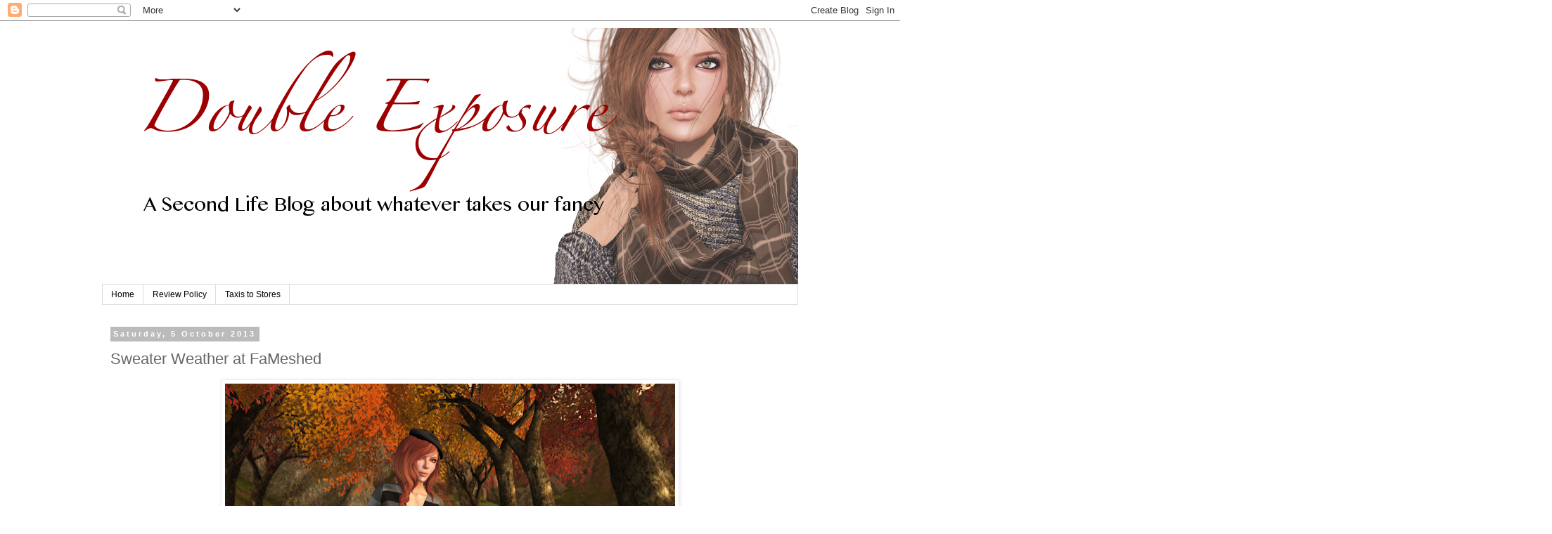

--- FILE ---
content_type: text/html; charset=UTF-8
request_url: https://aylaanddolly.blogspot.com/2013/10/sweater-weather-at-fameshed.html
body_size: 21073
content:
<!DOCTYPE html>
<html class='v2' dir='ltr' lang='en-GB'>
<head>
<link href='https://www.blogger.com/static/v1/widgets/335934321-css_bundle_v2.css' rel='stylesheet' type='text/css'/>
<meta content='width=1100' name='viewport'/>
<meta content='text/html; charset=UTF-8' http-equiv='Content-Type'/>
<meta content='blogger' name='generator'/>
<link href='https://aylaanddolly.blogspot.com/favicon.ico' rel='icon' type='image/x-icon'/>
<link href='http://aylaanddolly.blogspot.com/2013/10/sweater-weather-at-fameshed.html' rel='canonical'/>
<link rel="alternate" type="application/atom+xml" title="Double Exposure - Atom" href="https://aylaanddolly.blogspot.com/feeds/posts/default" />
<link rel="alternate" type="application/rss+xml" title="Double Exposure - RSS" href="https://aylaanddolly.blogspot.com/feeds/posts/default?alt=rss" />
<link rel="service.post" type="application/atom+xml" title="Double Exposure - Atom" href="https://www.blogger.com/feeds/3574608034008869488/posts/default" />

<link rel="alternate" type="application/atom+xml" title="Double Exposure - Atom" href="https://aylaanddolly.blogspot.com/feeds/1686334942178073607/comments/default" />
<!--Can't find substitution for tag [blog.ieCssRetrofitLinks]-->
<link href='https://blogger.googleusercontent.com/img/b/R29vZ2xl/AVvXsEiCLZc9Z8v-3IsAfyx0lCZ5lhQjQaxF__s8M7RqAtgnJt3-DCM8retJOdBIL60VLdBqooMoWLCuGuuAD54SlWY3N97jNaOc9E16x6QDc-rNrWDcCrUpZw7Qrn1kCWIkuMP-uD6tbi-lHLM/s640/mutress_002.png' rel='image_src'/>
<meta content='http://aylaanddolly.blogspot.com/2013/10/sweater-weather-at-fameshed.html' property='og:url'/>
<meta content='Sweater Weather at FaMeshed' property='og:title'/>
<meta content='  It&#39;s October and several creators have great sweaters for our Autumn moods. I&#39;m featuring two new-to-me stores today that are in the Octob...' property='og:description'/>
<meta content='https://blogger.googleusercontent.com/img/b/R29vZ2xl/AVvXsEiCLZc9Z8v-3IsAfyx0lCZ5lhQjQaxF__s8M7RqAtgnJt3-DCM8retJOdBIL60VLdBqooMoWLCuGuuAD54SlWY3N97jNaOc9E16x6QDc-rNrWDcCrUpZw7Qrn1kCWIkuMP-uD6tbi-lHLM/w1200-h630-p-k-no-nu/mutress_002.png' property='og:image'/>
<title>Double Exposure: Sweater Weather at FaMeshed</title>
<style id='page-skin-1' type='text/css'><!--
/*
-----------------------------------------------
Blogger Template Style
Name:     Simple
Designer: Blogger
URL:      www.blogger.com
----------------------------------------------- */
/* Content
----------------------------------------------- */
body {
font: normal normal 12px 'Trebuchet MS', Trebuchet, Verdana, sans-serif;
color: #666666;
background: #ffffff none repeat scroll top left;
padding: 0 0 0 0;
}
html body .region-inner {
min-width: 0;
max-width: 100%;
width: auto;
}
h2 {
font-size: 22px;
}
a:link {
text-decoration:none;
color: #2288bb;
}
a:visited {
text-decoration:none;
color: #888888;
}
a:hover {
text-decoration:underline;
color: #33aaff;
}
.body-fauxcolumn-outer .fauxcolumn-inner {
background: transparent none repeat scroll top left;
_background-image: none;
}
.body-fauxcolumn-outer .cap-top {
position: absolute;
z-index: 1;
height: 400px;
width: 100%;
}
.body-fauxcolumn-outer .cap-top .cap-left {
width: 100%;
background: transparent none repeat-x scroll top left;
_background-image: none;
}
.content-outer {
-moz-box-shadow: 0 0 0 rgba(0, 0, 0, .15);
-webkit-box-shadow: 0 0 0 rgba(0, 0, 0, .15);
-goog-ms-box-shadow: 0 0 0 #333333;
box-shadow: 0 0 0 rgba(0, 0, 0, .15);
margin-bottom: 1px;
}
.content-inner {
padding: 10px 40px;
}
.content-inner {
background-color: #ffffff;
}
/* Header
----------------------------------------------- */
.header-outer {
background: transparent none repeat-x scroll 0 -400px;
_background-image: none;
}
.Header h1 {
font: normal normal 40px 'Trebuchet MS',Trebuchet,Verdana,sans-serif;
color: #000000;
text-shadow: 0 0 0 rgba(0, 0, 0, .2);
}
.Header h1 a {
color: #000000;
}
.Header .description {
font-size: 18px;
color: #000000;
}
.header-inner .Header .titlewrapper {
padding: 22px 0;
}
.header-inner .Header .descriptionwrapper {
padding: 0 0;
}
/* Tabs
----------------------------------------------- */
.tabs-inner .section:first-child {
border-top: 0 solid #dddddd;
}
.tabs-inner .section:first-child ul {
margin-top: -1px;
border-top: 1px solid #dddddd;
border-left: 1px solid #dddddd;
border-right: 1px solid #dddddd;
}
.tabs-inner .widget ul {
background: transparent none repeat-x scroll 0 -800px;
_background-image: none;
border-bottom: 1px solid #dddddd;
margin-top: 0;
margin-left: -30px;
margin-right: -30px;
}
.tabs-inner .widget li a {
display: inline-block;
padding: .6em 1em;
font: normal normal 12px 'Trebuchet MS', Trebuchet, Verdana, sans-serif;
color: #000000;
border-left: 1px solid #ffffff;
border-right: 1px solid #dddddd;
}
.tabs-inner .widget li:first-child a {
border-left: none;
}
.tabs-inner .widget li.selected a, .tabs-inner .widget li a:hover {
color: #000000;
background-color: #33aaff;
text-decoration: none;
}
/* Columns
----------------------------------------------- */
.main-outer {
border-top: 0 solid transparent;
}
.fauxcolumn-left-outer .fauxcolumn-inner {
border-right: 1px solid transparent;
}
.fauxcolumn-right-outer .fauxcolumn-inner {
border-left: 1px solid transparent;
}
/* Headings
----------------------------------------------- */
div.widget > h2,
div.widget h2.title {
margin: 0 0 1em 0;
font: normal bold 11px 'Trebuchet MS',Trebuchet,Verdana,sans-serif;
color: #000000;
}
/* Widgets
----------------------------------------------- */
.widget .zippy {
color: #999999;
text-shadow: 2px 2px 1px rgba(0, 0, 0, .1);
}
.widget .popular-posts ul {
list-style: none;
}
/* Posts
----------------------------------------------- */
h2.date-header {
font: normal bold 11px Arial, Tahoma, Helvetica, FreeSans, sans-serif;
}
.date-header span {
background-color: #bbbbbb;
color: #ffffff;
padding: 0.4em;
letter-spacing: 3px;
margin: inherit;
}
.main-inner {
padding-top: 35px;
padding-bottom: 65px;
}
.main-inner .column-center-inner {
padding: 0 0;
}
.main-inner .column-center-inner .section {
margin: 0 1em;
}
.post {
margin: 0 0 45px 0;
}
h3.post-title, .comments h4 {
font: normal normal 22px 'Trebuchet MS',Trebuchet,Verdana,sans-serif;
margin: .75em 0 0;
}
.post-body {
font-size: 110%;
line-height: 1.4;
position: relative;
}
.post-body img, .post-body .tr-caption-container, .Profile img, .Image img,
.BlogList .item-thumbnail img {
padding: 2px;
background: #ffffff;
border: 1px solid #eeeeee;
-moz-box-shadow: 1px 1px 5px rgba(0, 0, 0, .1);
-webkit-box-shadow: 1px 1px 5px rgba(0, 0, 0, .1);
box-shadow: 1px 1px 5px rgba(0, 0, 0, .1);
}
.post-body img, .post-body .tr-caption-container {
padding: 5px;
}
.post-body .tr-caption-container {
color: #666666;
}
.post-body .tr-caption-container img {
padding: 0;
background: transparent;
border: none;
-moz-box-shadow: 0 0 0 rgba(0, 0, 0, .1);
-webkit-box-shadow: 0 0 0 rgba(0, 0, 0, .1);
box-shadow: 0 0 0 rgba(0, 0, 0, .1);
}
.post-header {
margin: 0 0 1.5em;
line-height: 1.6;
font-size: 90%;
}
.post-footer {
margin: 20px -2px 0;
padding: 5px 10px;
color: #666666;
background-color: #eeeeee;
border-bottom: 1px solid #eeeeee;
line-height: 1.6;
font-size: 90%;
}
#comments .comment-author {
padding-top: 1.5em;
border-top: 1px solid transparent;
background-position: 0 1.5em;
}
#comments .comment-author:first-child {
padding-top: 0;
border-top: none;
}
.avatar-image-container {
margin: .2em 0 0;
}
#comments .avatar-image-container img {
border: 1px solid #eeeeee;
}
/* Comments
----------------------------------------------- */
.comments .comments-content .icon.blog-author {
background-repeat: no-repeat;
background-image: url([data-uri]);
}
.comments .comments-content .loadmore a {
border-top: 1px solid #999999;
border-bottom: 1px solid #999999;
}
.comments .comment-thread.inline-thread {
background-color: #eeeeee;
}
.comments .continue {
border-top: 2px solid #999999;
}
/* Accents
---------------------------------------------- */
.section-columns td.columns-cell {
border-left: 1px solid transparent;
}
.blog-pager {
background: transparent url(//www.blogblog.com/1kt/simple/paging_dot.png) repeat-x scroll top center;
}
.blog-pager-older-link, .home-link,
.blog-pager-newer-link {
background-color: #ffffff;
padding: 5px;
}
.footer-outer {
border-top: 1px dashed #bbbbbb;
}
/* Mobile
----------------------------------------------- */
body.mobile  {
background-size: auto;
}
.mobile .body-fauxcolumn-outer {
background: transparent none repeat scroll top left;
}
.mobile .body-fauxcolumn-outer .cap-top {
background-size: 100% auto;
}
.mobile .content-outer {
-webkit-box-shadow: 0 0 3px rgba(0, 0, 0, .15);
box-shadow: 0 0 3px rgba(0, 0, 0, .15);
}
.mobile .tabs-inner .widget ul {
margin-left: 0;
margin-right: 0;
}
.mobile .post {
margin: 0;
}
.mobile .main-inner .column-center-inner .section {
margin: 0;
}
.mobile .date-header span {
padding: 0.1em 10px;
margin: 0 -10px;
}
.mobile h3.post-title {
margin: 0;
}
.mobile .blog-pager {
background: transparent none no-repeat scroll top center;
}
.mobile .footer-outer {
border-top: none;
}
.mobile .main-inner, .mobile .footer-inner {
background-color: #ffffff;
}
.mobile-index-contents {
color: #666666;
}
.mobile-link-button {
background-color: #2288bb;
}
.mobile-link-button a:link, .mobile-link-button a:visited {
color: #ffffff;
}
.mobile .tabs-inner .section:first-child {
border-top: none;
}
.mobile .tabs-inner .PageList .widget-content {
background-color: #33aaff;
color: #000000;
border-top: 1px solid #dddddd;
border-bottom: 1px solid #dddddd;
}
.mobile .tabs-inner .PageList .widget-content .pagelist-arrow {
border-left: 1px solid #dddddd;
}

--></style>
<style id='template-skin-1' type='text/css'><!--
body {
min-width: 1070px;
}
.content-outer, .content-fauxcolumn-outer, .region-inner {
min-width: 1070px;
max-width: 1070px;
_width: 1070px;
}
.main-inner .columns {
padding-left: 0px;
padding-right: 0px;
}
.main-inner .fauxcolumn-center-outer {
left: 0px;
right: 0px;
/* IE6 does not respect left and right together */
_width: expression(this.parentNode.offsetWidth -
parseInt("0px") -
parseInt("0px") + 'px');
}
.main-inner .fauxcolumn-left-outer {
width: 0px;
}
.main-inner .fauxcolumn-right-outer {
width: 0px;
}
.main-inner .column-left-outer {
width: 0px;
right: 100%;
margin-left: -0px;
}
.main-inner .column-right-outer {
width: 0px;
margin-right: -0px;
}
#layout {
min-width: 0;
}
#layout .content-outer {
min-width: 0;
width: 800px;
}
#layout .region-inner {
min-width: 0;
width: auto;
}
body#layout div.add_widget {
padding: 8px;
}
body#layout div.add_widget a {
margin-left: 32px;
}
--></style>
<link href='https://www.blogger.com/dyn-css/authorization.css?targetBlogID=3574608034008869488&amp;zx=53f66180-6a1a-4f9c-b399-da72b21a0373' media='none' onload='if(media!=&#39;all&#39;)media=&#39;all&#39;' rel='stylesheet'/><noscript><link href='https://www.blogger.com/dyn-css/authorization.css?targetBlogID=3574608034008869488&amp;zx=53f66180-6a1a-4f9c-b399-da72b21a0373' rel='stylesheet'/></noscript>
<meta name='google-adsense-platform-account' content='ca-host-pub-1556223355139109'/>
<meta name='google-adsense-platform-domain' content='blogspot.com'/>

</head>
<body class='loading variant-simplysimple'>
<div class='navbar section' id='navbar' name='Navbar'><div class='widget Navbar' data-version='1' id='Navbar1'><script type="text/javascript">
    function setAttributeOnload(object, attribute, val) {
      if(window.addEventListener) {
        window.addEventListener('load',
          function(){ object[attribute] = val; }, false);
      } else {
        window.attachEvent('onload', function(){ object[attribute] = val; });
      }
    }
  </script>
<div id="navbar-iframe-container"></div>
<script type="text/javascript" src="https://apis.google.com/js/platform.js"></script>
<script type="text/javascript">
      gapi.load("gapi.iframes:gapi.iframes.style.bubble", function() {
        if (gapi.iframes && gapi.iframes.getContext) {
          gapi.iframes.getContext().openChild({
              url: 'https://www.blogger.com/navbar/3574608034008869488?po\x3d1686334942178073607\x26origin\x3dhttps://aylaanddolly.blogspot.com',
              where: document.getElementById("navbar-iframe-container"),
              id: "navbar-iframe"
          });
        }
      });
    </script><script type="text/javascript">
(function() {
var script = document.createElement('script');
script.type = 'text/javascript';
script.src = '//pagead2.googlesyndication.com/pagead/js/google_top_exp.js';
var head = document.getElementsByTagName('head')[0];
if (head) {
head.appendChild(script);
}})();
</script>
</div></div>
<div class='body-fauxcolumns'>
<div class='fauxcolumn-outer body-fauxcolumn-outer'>
<div class='cap-top'>
<div class='cap-left'></div>
<div class='cap-right'></div>
</div>
<div class='fauxborder-left'>
<div class='fauxborder-right'></div>
<div class='fauxcolumn-inner'>
</div>
</div>
<div class='cap-bottom'>
<div class='cap-left'></div>
<div class='cap-right'></div>
</div>
</div>
</div>
<div class='content'>
<div class='content-fauxcolumns'>
<div class='fauxcolumn-outer content-fauxcolumn-outer'>
<div class='cap-top'>
<div class='cap-left'></div>
<div class='cap-right'></div>
</div>
<div class='fauxborder-left'>
<div class='fauxborder-right'></div>
<div class='fauxcolumn-inner'>
</div>
</div>
<div class='cap-bottom'>
<div class='cap-left'></div>
<div class='cap-right'></div>
</div>
</div>
</div>
<div class='content-outer'>
<div class='content-cap-top cap-top'>
<div class='cap-left'></div>
<div class='cap-right'></div>
</div>
<div class='fauxborder-left content-fauxborder-left'>
<div class='fauxborder-right content-fauxborder-right'></div>
<div class='content-inner'>
<header>
<div class='header-outer'>
<div class='header-cap-top cap-top'>
<div class='cap-left'></div>
<div class='cap-right'></div>
</div>
<div class='fauxborder-left header-fauxborder-left'>
<div class='fauxborder-right header-fauxborder-right'></div>
<div class='region-inner header-inner'>
<div class='header section' id='header' name='Header'><div class='widget Header' data-version='1' id='Header1'>
<div id='header-inner'>
<a href='https://aylaanddolly.blogspot.com/' style='display: block'>
<img alt='Double Exposure' height='365px; ' id='Header1_headerimg' src='https://blogger.googleusercontent.com/img/b/R29vZ2xl/AVvXsEhx16G25E6iu5IW54LeZt2dnefOf2Dqky8IlemccxKfHbSdI4QycH2CjCZh-PVuM2J2_AwCnvVDXU3KBKcnRN1JGjPpfDx48JVeznaULJX_qm-TP1Y-Rnu33luyTEkJ8mxFT_HJ4Io1U_g/s1600/new+blog+header.png' style='display: block' width='1021px; '/>
</a>
</div>
</div></div>
</div>
</div>
<div class='header-cap-bottom cap-bottom'>
<div class='cap-left'></div>
<div class='cap-right'></div>
</div>
</div>
</header>
<div class='tabs-outer'>
<div class='tabs-cap-top cap-top'>
<div class='cap-left'></div>
<div class='cap-right'></div>
</div>
<div class='fauxborder-left tabs-fauxborder-left'>
<div class='fauxborder-right tabs-fauxborder-right'></div>
<div class='region-inner tabs-inner'>
<div class='tabs section' id='crosscol' name='Cross-column'><div class='widget PageList' data-version='1' id='PageList1'>
<h2>Pages</h2>
<div class='widget-content'>
<ul>
<li>
<a href='https://aylaanddolly.blogspot.com/'>Home</a>
</li>
<li>
<a href='https://aylaanddolly.blogspot.com/p/blogs-we-read-feeds-were-on.html'>Review Policy</a>
</li>
<li>
<a href='https://aylaanddolly.blogspot.com/p/blog-page.html'>Taxis to Stores</a>
</li>
</ul>
<div class='clear'></div>
</div>
</div></div>
<div class='tabs no-items section' id='crosscol-overflow' name='Cross-Column 2'></div>
</div>
</div>
<div class='tabs-cap-bottom cap-bottom'>
<div class='cap-left'></div>
<div class='cap-right'></div>
</div>
</div>
<div class='main-outer'>
<div class='main-cap-top cap-top'>
<div class='cap-left'></div>
<div class='cap-right'></div>
</div>
<div class='fauxborder-left main-fauxborder-left'>
<div class='fauxborder-right main-fauxborder-right'></div>
<div class='region-inner main-inner'>
<div class='columns fauxcolumns'>
<div class='fauxcolumn-outer fauxcolumn-center-outer'>
<div class='cap-top'>
<div class='cap-left'></div>
<div class='cap-right'></div>
</div>
<div class='fauxborder-left'>
<div class='fauxborder-right'></div>
<div class='fauxcolumn-inner'>
</div>
</div>
<div class='cap-bottom'>
<div class='cap-left'></div>
<div class='cap-right'></div>
</div>
</div>
<div class='fauxcolumn-outer fauxcolumn-left-outer'>
<div class='cap-top'>
<div class='cap-left'></div>
<div class='cap-right'></div>
</div>
<div class='fauxborder-left'>
<div class='fauxborder-right'></div>
<div class='fauxcolumn-inner'>
</div>
</div>
<div class='cap-bottom'>
<div class='cap-left'></div>
<div class='cap-right'></div>
</div>
</div>
<div class='fauxcolumn-outer fauxcolumn-right-outer'>
<div class='cap-top'>
<div class='cap-left'></div>
<div class='cap-right'></div>
</div>
<div class='fauxborder-left'>
<div class='fauxborder-right'></div>
<div class='fauxcolumn-inner'>
</div>
</div>
<div class='cap-bottom'>
<div class='cap-left'></div>
<div class='cap-right'></div>
</div>
</div>
<!-- corrects IE6 width calculation -->
<div class='columns-inner'>
<div class='column-center-outer'>
<div class='column-center-inner'>
<div class='main section' id='main' name='Main'><div class='widget Blog' data-version='1' id='Blog1'>
<div class='blog-posts hfeed'>

          <div class="date-outer">
        
<h2 class='date-header'><span>Saturday, 5 October 2013</span></h2>

          <div class="date-posts">
        
<div class='post-outer'>
<div class='post hentry uncustomized-post-template' itemprop='blogPost' itemscope='itemscope' itemtype='http://schema.org/BlogPosting'>
<meta content='https://blogger.googleusercontent.com/img/b/R29vZ2xl/AVvXsEiCLZc9Z8v-3IsAfyx0lCZ5lhQjQaxF__s8M7RqAtgnJt3-DCM8retJOdBIL60VLdBqooMoWLCuGuuAD54SlWY3N97jNaOc9E16x6QDc-rNrWDcCrUpZw7Qrn1kCWIkuMP-uD6tbi-lHLM/s640/mutress_002.png' itemprop='image_url'/>
<meta content='3574608034008869488' itemprop='blogId'/>
<meta content='1686334942178073607' itemprop='postId'/>
<a name='1686334942178073607'></a>
<h3 class='post-title entry-title' itemprop='name'>
Sweater Weather at FaMeshed
</h3>
<div class='post-header'>
<div class='post-header-line-1'></div>
</div>
<div class='post-body entry-content' id='post-body-1686334942178073607' itemprop='description articleBody'>
<div class="separator" style="clear: both; text-align: center;">
<a href="https://blogger.googleusercontent.com/img/b/R29vZ2xl/AVvXsEiCLZc9Z8v-3IsAfyx0lCZ5lhQjQaxF__s8M7RqAtgnJt3-DCM8retJOdBIL60VLdBqooMoWLCuGuuAD54SlWY3N97jNaOc9E16x6QDc-rNrWDcCrUpZw7Qrn1kCWIkuMP-uD6tbi-lHLM/s1600/mutress_002.png" imageanchor="1" style="margin-left: 1em; margin-right: 1em;"><img border="0" height="604" src="https://blogger.googleusercontent.com/img/b/R29vZ2xl/AVvXsEiCLZc9Z8v-3IsAfyx0lCZ5lhQjQaxF__s8M7RqAtgnJt3-DCM8retJOdBIL60VLdBqooMoWLCuGuuAD54SlWY3N97jNaOc9E16x6QDc-rNrWDcCrUpZw7Qrn1kCWIkuMP-uD6tbi-lHLM/s640/mutress_002.png" width="640" /></a></div>
It's October and several creators have great sweaters for our Autumn moods. I'm featuring two new-to-me stores today that are in the October round of <a href="http://maps.secondlife.com/secondlife/Fresco/203/194/37" target="_blank">FaMeshed</a>. The great color change short sleeve sweater in the top picture is from <a href="http://maps.secondlife.com/secondlife/Koala%20dAlliez/221/237/25" target="_blank">Mutresse</a>, a store to definitely watch for every new release. In the second picture is a beautifully textured cowl neck sweater from <a href="http://maps.secondlife.com/secondlife/MudHoney/199/155/24" target="_blank">Coquet</a>, so soft and comfortably casual looking that I couldn't resist!<br />
<div class="separator" style="clear: both; text-align: center;">
<a href="https://blogger.googleusercontent.com/img/b/R29vZ2xl/AVvXsEh8wqyrpE85VuIy84LavcDoUvKzCfsWSd5APKgcQbORcgi_IwZ-v4unwfVaXVYutMCsNAYye0Ghw04tgvYskzrShx9VFYRjZrTEKX-tLtb7NhMf37zpx2vvEFkJkzMWAnoULClSbUjx26Q/s1600/sweater2_002.png" imageanchor="1" style="margin-left: 1em; margin-right: 1em;"><img border="0" height="636" src="https://blogger.googleusercontent.com/img/b/R29vZ2xl/AVvXsEh8wqyrpE85VuIy84LavcDoUvKzCfsWSd5APKgcQbORcgi_IwZ-v4unwfVaXVYutMCsNAYye0Ghw04tgvYskzrShx9VFYRjZrTEKX-tLtb7NhMf37zpx2vvEFkJkzMWAnoULClSbUjx26Q/s640/sweater2_002.png" width="640" /></a></div>
<br />
<div style="text-align: center;">
<b>Credits:</b></div>
<div style="text-align: center;">
<br /></div>
<div style="text-align: center;">
<i>top</i></div>
<div style="text-align: center;">
<br /></div>
<div style="text-align: center;">
Mutresse&nbsp; Jana Cardigan </div>
<div style="text-align: center;">
Clawtooth: Merci beaucoup - Strawberry cream</div>
<div style="text-align: center;">
DECO - MESH Classic Sneaks small (black)</div>
<div style="text-align: center;">
</div>
<div style="text-align: center;">
Maxi Gossamer - Rings - Dew Encrusted Teardrop - Small </div>
<div style="text-align: center;">
Slink Avatar Enhancement Hands</div>
<div style="text-align: center;">
Mon Tissu Cotton Pants ~ Grey</div>
<div style="text-align: center;">
-Belleza- Leila Med 4 R</div>
<div style="text-align: center;">
Mayfly - Liquid Light Mesh Eye (Aged Bronze, w3)</div>
<div style="text-align: center;">
<br /></div>
<div style="text-align: center;">
<i>bottom</i></div>
<div style="text-align: center;">
<br /></div>
<div style="text-align: center;">
Coquet&nbsp; Cowl Neck Sweater -2 tone Coal</div>
<div style="text-align: center;">
coldLogic jeggings - seyfried.black&nbsp; </div>
<div style="text-align: center;">
Maxi Gossamer - Rings - Dew Encrusted Teardrop - Small </div>
<div style="text-align: center;">
Slink Avatar Enhancement Hands</div>
<div style="text-align: center;">
LeLutka -SEIKO hair - AuburnHaze</div>
<div style="text-align: center;">
-Belleza- Leila Med 4 R</div>
<div style="text-align: center;">
Beetlebones Mesh Lashes V.01 (Dainty brown)</div>
<div style="text-align: center;">
Mayfly - Liquid Light Mesh Eye (Aged Bronze, w3) </div>
<div style='clear: both;'></div>
</div>
<div class='post-footer'>
<div class='post-footer-line post-footer-line-1'>
<span class='post-author vcard'>
Posted by
<span class='fn' itemprop='author' itemscope='itemscope' itemtype='http://schema.org/Person'>
<meta content='https://www.blogger.com/profile/01460711214287212898' itemprop='url'/>
<a class='g-profile' href='https://www.blogger.com/profile/01460711214287212898' rel='author' title='author profile'>
<span itemprop='name'>Unknown</span>
</a>
</span>
</span>
<span class='post-timestamp'>
at
<meta content='http://aylaanddolly.blogspot.com/2013/10/sweater-weather-at-fameshed.html' itemprop='url'/>
<a class='timestamp-link' href='https://aylaanddolly.blogspot.com/2013/10/sweater-weather-at-fameshed.html' rel='bookmark' title='permanent link'><abbr class='published' itemprop='datePublished' title='2013-10-05T14:35:00+01:00'>14:35</abbr></a>
</span>
<span class='post-comment-link'>
</span>
<span class='post-icons'>
<span class='item-control blog-admin pid-1415456876'>
<a href='https://www.blogger.com/post-edit.g?blogID=3574608034008869488&postID=1686334942178073607&from=pencil' title='Edit Post'>
<img alt='' class='icon-action' height='18' src='https://resources.blogblog.com/img/icon18_edit_allbkg.gif' width='18'/>
</a>
</span>
</span>
<div class='post-share-buttons goog-inline-block'>
<a class='goog-inline-block share-button sb-email' href='https://www.blogger.com/share-post.g?blogID=3574608034008869488&postID=1686334942178073607&target=email' target='_blank' title='Email This'><span class='share-button-link-text'>Email This</span></a><a class='goog-inline-block share-button sb-blog' href='https://www.blogger.com/share-post.g?blogID=3574608034008869488&postID=1686334942178073607&target=blog' onclick='window.open(this.href, "_blank", "height=270,width=475"); return false;' target='_blank' title='BlogThis!'><span class='share-button-link-text'>BlogThis!</span></a><a class='goog-inline-block share-button sb-twitter' href='https://www.blogger.com/share-post.g?blogID=3574608034008869488&postID=1686334942178073607&target=twitter' target='_blank' title='Share to X'><span class='share-button-link-text'>Share to X</span></a><a class='goog-inline-block share-button sb-facebook' href='https://www.blogger.com/share-post.g?blogID=3574608034008869488&postID=1686334942178073607&target=facebook' onclick='window.open(this.href, "_blank", "height=430,width=640"); return false;' target='_blank' title='Share to Facebook'><span class='share-button-link-text'>Share to Facebook</span></a><a class='goog-inline-block share-button sb-pinterest' href='https://www.blogger.com/share-post.g?blogID=3574608034008869488&postID=1686334942178073607&target=pinterest' target='_blank' title='Share to Pinterest'><span class='share-button-link-text'>Share to Pinterest</span></a>
</div>
</div>
<div class='post-footer-line post-footer-line-2'>
<span class='post-labels'>
Labels:
<a href='https://aylaanddolly.blogspot.com/search/label/Belleza' rel='tag'>Belleza</a>,
<a href='https://aylaanddolly.blogspot.com/search/label/Clawtooth' rel='tag'>Clawtooth</a>,
<a href='https://aylaanddolly.blogspot.com/search/label/coldLogic' rel='tag'>coldLogic</a>,
<a href='https://aylaanddolly.blogspot.com/search/label/Coquet' rel='tag'>Coquet</a>,
<a href='https://aylaanddolly.blogspot.com/search/label/Deco' rel='tag'>Deco</a>,
<a href='https://aylaanddolly.blogspot.com/search/label/faMeshed' rel='tag'>faMeshed</a>,
<a href='https://aylaanddolly.blogspot.com/search/label/Lelutka' rel='tag'>Lelutka</a>,
<a href='https://aylaanddolly.blogspot.com/search/label/Maxi%20Gossamer' rel='tag'>Maxi Gossamer</a>,
<a href='https://aylaanddolly.blogspot.com/search/label/Mon%20Tissu' rel='tag'>Mon Tissu</a>,
<a href='https://aylaanddolly.blogspot.com/search/label/Mutresse' rel='tag'>Mutresse</a>,
<a href='https://aylaanddolly.blogspot.com/search/label/Second%20Life%20blog' rel='tag'>Second Life blog</a>,
<a href='https://aylaanddolly.blogspot.com/search/label/SLink' rel='tag'>SLink</a>
</span>
</div>
<div class='post-footer-line post-footer-line-3'>
<span class='post-location'>
</span>
</div>
</div>
</div>
<div class='comments' id='comments'>
<a name='comments'></a>
<h4>No comments:</h4>
<div id='Blog1_comments-block-wrapper'>
<dl class='avatar-comment-indent' id='comments-block'>
</dl>
</div>
<p class='comment-footer'>
<div class='comment-form'>
<a name='comment-form'></a>
<h4 id='comment-post-message'>Post a Comment</h4>
<p>
</p>
<a href='https://www.blogger.com/comment/frame/3574608034008869488?po=1686334942178073607&hl=en-GB&saa=85391&origin=https://aylaanddolly.blogspot.com' id='comment-editor-src'></a>
<iframe allowtransparency='true' class='blogger-iframe-colorize blogger-comment-from-post' frameborder='0' height='410px' id='comment-editor' name='comment-editor' src='' width='100%'></iframe>
<script src='https://www.blogger.com/static/v1/jsbin/2830521187-comment_from_post_iframe.js' type='text/javascript'></script>
<script type='text/javascript'>
      BLOG_CMT_createIframe('https://www.blogger.com/rpc_relay.html');
    </script>
</div>
</p>
</div>
</div>

        </div></div>
      
</div>
<div class='blog-pager' id='blog-pager'>
<span id='blog-pager-newer-link'>
<a class='blog-pager-newer-link' href='https://aylaanddolly.blogspot.com/2013/10/after-i-log-off-fun-begins.html' id='Blog1_blog-pager-newer-link' title='Newer Post'>Newer Post</a>
</span>
<span id='blog-pager-older-link'>
<a class='blog-pager-older-link' href='https://aylaanddolly.blogspot.com/2013/10/lacy-gloves-for-our-slink-hands.html' id='Blog1_blog-pager-older-link' title='Older Post'>Older Post</a>
</span>
<a class='home-link' href='https://aylaanddolly.blogspot.com/'>Home</a>
</div>
<div class='clear'></div>
<div class='post-feeds'>
<div class='feed-links'>
Subscribe to:
<a class='feed-link' href='https://aylaanddolly.blogspot.com/feeds/1686334942178073607/comments/default' target='_blank' type='application/atom+xml'>Post Comments (Atom)</a>
</div>
</div>
</div></div>
</div>
</div>
<div class='column-left-outer'>
<div class='column-left-inner'>
<aside>
</aside>
</div>
</div>
<div class='column-right-outer'>
<div class='column-right-inner'>
<aside>
</aside>
</div>
</div>
</div>
<div style='clear: both'></div>
<!-- columns -->
</div>
<!-- main -->
</div>
</div>
<div class='main-cap-bottom cap-bottom'>
<div class='cap-left'></div>
<div class='cap-right'></div>
</div>
</div>
<footer>
<div class='footer-outer'>
<div class='footer-cap-top cap-top'>
<div class='cap-left'></div>
<div class='cap-right'></div>
</div>
<div class='fauxborder-left footer-fauxborder-left'>
<div class='fauxborder-right footer-fauxborder-right'></div>
<div class='region-inner footer-inner'>
<div class='foot section' id='footer-1'><div class='widget BlogArchive' data-version='1' id='BlogArchive1'>
<h2>Blog Archive</h2>
<div class='widget-content'>
<div id='ArchiveList'>
<div id='BlogArchive1_ArchiveList'>
<ul class='hierarchy'>
<li class='archivedate collapsed'>
<a class='toggle' href='javascript:void(0)'>
<span class='zippy'>

        &#9658;&#160;
      
</span>
</a>
<a class='post-count-link' href='https://aylaanddolly.blogspot.com/2014/'>
2014
</a>
<span class='post-count' dir='ltr'>(74)</span>
<ul class='hierarchy'>
<li class='archivedate collapsed'>
<a class='toggle' href='javascript:void(0)'>
<span class='zippy'>

        &#9658;&#160;
      
</span>
</a>
<a class='post-count-link' href='https://aylaanddolly.blogspot.com/2014/08/'>
August
</a>
<span class='post-count' dir='ltr'>(2)</span>
</li>
</ul>
<ul class='hierarchy'>
<li class='archivedate collapsed'>
<a class='toggle' href='javascript:void(0)'>
<span class='zippy'>

        &#9658;&#160;
      
</span>
</a>
<a class='post-count-link' href='https://aylaanddolly.blogspot.com/2014/07/'>
July
</a>
<span class='post-count' dir='ltr'>(4)</span>
</li>
</ul>
<ul class='hierarchy'>
<li class='archivedate collapsed'>
<a class='toggle' href='javascript:void(0)'>
<span class='zippy'>

        &#9658;&#160;
      
</span>
</a>
<a class='post-count-link' href='https://aylaanddolly.blogspot.com/2014/06/'>
June
</a>
<span class='post-count' dir='ltr'>(9)</span>
</li>
</ul>
<ul class='hierarchy'>
<li class='archivedate collapsed'>
<a class='toggle' href='javascript:void(0)'>
<span class='zippy'>

        &#9658;&#160;
      
</span>
</a>
<a class='post-count-link' href='https://aylaanddolly.blogspot.com/2014/05/'>
May
</a>
<span class='post-count' dir='ltr'>(13)</span>
</li>
</ul>
<ul class='hierarchy'>
<li class='archivedate collapsed'>
<a class='toggle' href='javascript:void(0)'>
<span class='zippy'>

        &#9658;&#160;
      
</span>
</a>
<a class='post-count-link' href='https://aylaanddolly.blogspot.com/2014/04/'>
April
</a>
<span class='post-count' dir='ltr'>(8)</span>
</li>
</ul>
<ul class='hierarchy'>
<li class='archivedate collapsed'>
<a class='toggle' href='javascript:void(0)'>
<span class='zippy'>

        &#9658;&#160;
      
</span>
</a>
<a class='post-count-link' href='https://aylaanddolly.blogspot.com/2014/03/'>
March
</a>
<span class='post-count' dir='ltr'>(13)</span>
</li>
</ul>
<ul class='hierarchy'>
<li class='archivedate collapsed'>
<a class='toggle' href='javascript:void(0)'>
<span class='zippy'>

        &#9658;&#160;
      
</span>
</a>
<a class='post-count-link' href='https://aylaanddolly.blogspot.com/2014/02/'>
February
</a>
<span class='post-count' dir='ltr'>(12)</span>
</li>
</ul>
<ul class='hierarchy'>
<li class='archivedate collapsed'>
<a class='toggle' href='javascript:void(0)'>
<span class='zippy'>

        &#9658;&#160;
      
</span>
</a>
<a class='post-count-link' href='https://aylaanddolly.blogspot.com/2014/01/'>
January
</a>
<span class='post-count' dir='ltr'>(13)</span>
</li>
</ul>
</li>
</ul>
<ul class='hierarchy'>
<li class='archivedate expanded'>
<a class='toggle' href='javascript:void(0)'>
<span class='zippy toggle-open'>

        &#9660;&#160;
      
</span>
</a>
<a class='post-count-link' href='https://aylaanddolly.blogspot.com/2013/'>
2013
</a>
<span class='post-count' dir='ltr'>(222)</span>
<ul class='hierarchy'>
<li class='archivedate collapsed'>
<a class='toggle' href='javascript:void(0)'>
<span class='zippy'>

        &#9658;&#160;
      
</span>
</a>
<a class='post-count-link' href='https://aylaanddolly.blogspot.com/2013/12/'>
December
</a>
<span class='post-count' dir='ltr'>(16)</span>
</li>
</ul>
<ul class='hierarchy'>
<li class='archivedate collapsed'>
<a class='toggle' href='javascript:void(0)'>
<span class='zippy'>

        &#9658;&#160;
      
</span>
</a>
<a class='post-count-link' href='https://aylaanddolly.blogspot.com/2013/11/'>
November
</a>
<span class='post-count' dir='ltr'>(14)</span>
</li>
</ul>
<ul class='hierarchy'>
<li class='archivedate expanded'>
<a class='toggle' href='javascript:void(0)'>
<span class='zippy toggle-open'>

        &#9660;&#160;
      
</span>
</a>
<a class='post-count-link' href='https://aylaanddolly.blogspot.com/2013/10/'>
October
</a>
<span class='post-count' dir='ltr'>(13)</span>
<ul class='posts'>
<li><a href='https://aylaanddolly.blogspot.com/2013/10/the-laundry-room.html'>The Laundry Room</a></li>
<li><a href='https://aylaanddolly.blogspot.com/2013/10/happy-hallowmeme.html'>Happy HallowMeme!</a></li>
<li><a href='https://aylaanddolly.blogspot.com/2013/10/oh-horror.html'>Oh, the Horror!</a></li>
<li><a href='https://aylaanddolly.blogspot.com/2013/10/thinking-it-over.html'>Thinking It Over</a></li>
<li><a href='https://aylaanddolly.blogspot.com/2013/10/come-with-me.html'>Come With Me</a></li>
<li><a href='https://aylaanddolly.blogspot.com/2013/10/creepy-crawlies-that-shimmer-fifty.html'>Creepy Crawlies That Shimmer - Fifty Linden Friday</a></li>
<li><a href='https://aylaanddolly.blogspot.com/2013/10/perfect-for-fall.html'>Perfect for Fall</a></li>
<li><a href='https://aylaanddolly.blogspot.com/2013/10/i-googled-myself-for-strawberry-singh.html'>I Googled Myself for Strawberry Singh!</a></li>
<li><a href='https://aylaanddolly.blogspot.com/2013/10/witchy-woman-at-collabor88.html'>Witchy Woman at Collabor88</a></li>
<li><a href='https://aylaanddolly.blogspot.com/2013/10/more-hat-hair-from-truth.html'>More Hat Hair from Truth!</a></li>
<li><a href='https://aylaanddolly.blogspot.com/2013/10/after-i-log-off-fun-begins.html'>After I Log Off the Fun Begins</a></li>
<li><a href='https://aylaanddolly.blogspot.com/2013/10/sweater-weather-at-fameshed.html'>Sweater Weather at FaMeshed</a></li>
<li><a href='https://aylaanddolly.blogspot.com/2013/10/lacy-gloves-for-our-slink-hands.html'>Lacy Gloves for Our SLink Hands</a></li>
</ul>
</li>
</ul>
<ul class='hierarchy'>
<li class='archivedate collapsed'>
<a class='toggle' href='javascript:void(0)'>
<span class='zippy'>

        &#9658;&#160;
      
</span>
</a>
<a class='post-count-link' href='https://aylaanddolly.blogspot.com/2013/09/'>
September
</a>
<span class='post-count' dir='ltr'>(17)</span>
</li>
</ul>
<ul class='hierarchy'>
<li class='archivedate collapsed'>
<a class='toggle' href='javascript:void(0)'>
<span class='zippy'>

        &#9658;&#160;
      
</span>
</a>
<a class='post-count-link' href='https://aylaanddolly.blogspot.com/2013/08/'>
August
</a>
<span class='post-count' dir='ltr'>(14)</span>
</li>
</ul>
<ul class='hierarchy'>
<li class='archivedate collapsed'>
<a class='toggle' href='javascript:void(0)'>
<span class='zippy'>

        &#9658;&#160;
      
</span>
</a>
<a class='post-count-link' href='https://aylaanddolly.blogspot.com/2013/07/'>
July
</a>
<span class='post-count' dir='ltr'>(21)</span>
</li>
</ul>
<ul class='hierarchy'>
<li class='archivedate collapsed'>
<a class='toggle' href='javascript:void(0)'>
<span class='zippy'>

        &#9658;&#160;
      
</span>
</a>
<a class='post-count-link' href='https://aylaanddolly.blogspot.com/2013/06/'>
June
</a>
<span class='post-count' dir='ltr'>(20)</span>
</li>
</ul>
<ul class='hierarchy'>
<li class='archivedate collapsed'>
<a class='toggle' href='javascript:void(0)'>
<span class='zippy'>

        &#9658;&#160;
      
</span>
</a>
<a class='post-count-link' href='https://aylaanddolly.blogspot.com/2013/05/'>
May
</a>
<span class='post-count' dir='ltr'>(21)</span>
</li>
</ul>
<ul class='hierarchy'>
<li class='archivedate collapsed'>
<a class='toggle' href='javascript:void(0)'>
<span class='zippy'>

        &#9658;&#160;
      
</span>
</a>
<a class='post-count-link' href='https://aylaanddolly.blogspot.com/2013/04/'>
April
</a>
<span class='post-count' dir='ltr'>(21)</span>
</li>
</ul>
<ul class='hierarchy'>
<li class='archivedate collapsed'>
<a class='toggle' href='javascript:void(0)'>
<span class='zippy'>

        &#9658;&#160;
      
</span>
</a>
<a class='post-count-link' href='https://aylaanddolly.blogspot.com/2013/03/'>
March
</a>
<span class='post-count' dir='ltr'>(20)</span>
</li>
</ul>
<ul class='hierarchy'>
<li class='archivedate collapsed'>
<a class='toggle' href='javascript:void(0)'>
<span class='zippy'>

        &#9658;&#160;
      
</span>
</a>
<a class='post-count-link' href='https://aylaanddolly.blogspot.com/2013/02/'>
February
</a>
<span class='post-count' dir='ltr'>(17)</span>
</li>
</ul>
<ul class='hierarchy'>
<li class='archivedate collapsed'>
<a class='toggle' href='javascript:void(0)'>
<span class='zippy'>

        &#9658;&#160;
      
</span>
</a>
<a class='post-count-link' href='https://aylaanddolly.blogspot.com/2013/01/'>
January
</a>
<span class='post-count' dir='ltr'>(28)</span>
</li>
</ul>
</li>
</ul>
<ul class='hierarchy'>
<li class='archivedate collapsed'>
<a class='toggle' href='javascript:void(0)'>
<span class='zippy'>

        &#9658;&#160;
      
</span>
</a>
<a class='post-count-link' href='https://aylaanddolly.blogspot.com/2012/'>
2012
</a>
<span class='post-count' dir='ltr'>(396)</span>
<ul class='hierarchy'>
<li class='archivedate collapsed'>
<a class='toggle' href='javascript:void(0)'>
<span class='zippy'>

        &#9658;&#160;
      
</span>
</a>
<a class='post-count-link' href='https://aylaanddolly.blogspot.com/2012/12/'>
December
</a>
<span class='post-count' dir='ltr'>(27)</span>
</li>
</ul>
<ul class='hierarchy'>
<li class='archivedate collapsed'>
<a class='toggle' href='javascript:void(0)'>
<span class='zippy'>

        &#9658;&#160;
      
</span>
</a>
<a class='post-count-link' href='https://aylaanddolly.blogspot.com/2012/11/'>
November
</a>
<span class='post-count' dir='ltr'>(23)</span>
</li>
</ul>
<ul class='hierarchy'>
<li class='archivedate collapsed'>
<a class='toggle' href='javascript:void(0)'>
<span class='zippy'>

        &#9658;&#160;
      
</span>
</a>
<a class='post-count-link' href='https://aylaanddolly.blogspot.com/2012/10/'>
October
</a>
<span class='post-count' dir='ltr'>(30)</span>
</li>
</ul>
<ul class='hierarchy'>
<li class='archivedate collapsed'>
<a class='toggle' href='javascript:void(0)'>
<span class='zippy'>

        &#9658;&#160;
      
</span>
</a>
<a class='post-count-link' href='https://aylaanddolly.blogspot.com/2012/09/'>
September
</a>
<span class='post-count' dir='ltr'>(27)</span>
</li>
</ul>
<ul class='hierarchy'>
<li class='archivedate collapsed'>
<a class='toggle' href='javascript:void(0)'>
<span class='zippy'>

        &#9658;&#160;
      
</span>
</a>
<a class='post-count-link' href='https://aylaanddolly.blogspot.com/2012/08/'>
August
</a>
<span class='post-count' dir='ltr'>(27)</span>
</li>
</ul>
<ul class='hierarchy'>
<li class='archivedate collapsed'>
<a class='toggle' href='javascript:void(0)'>
<span class='zippy'>

        &#9658;&#160;
      
</span>
</a>
<a class='post-count-link' href='https://aylaanddolly.blogspot.com/2012/07/'>
July
</a>
<span class='post-count' dir='ltr'>(26)</span>
</li>
</ul>
<ul class='hierarchy'>
<li class='archivedate collapsed'>
<a class='toggle' href='javascript:void(0)'>
<span class='zippy'>

        &#9658;&#160;
      
</span>
</a>
<a class='post-count-link' href='https://aylaanddolly.blogspot.com/2012/06/'>
June
</a>
<span class='post-count' dir='ltr'>(29)</span>
</li>
</ul>
<ul class='hierarchy'>
<li class='archivedate collapsed'>
<a class='toggle' href='javascript:void(0)'>
<span class='zippy'>

        &#9658;&#160;
      
</span>
</a>
<a class='post-count-link' href='https://aylaanddolly.blogspot.com/2012/05/'>
May
</a>
<span class='post-count' dir='ltr'>(31)</span>
</li>
</ul>
<ul class='hierarchy'>
<li class='archivedate collapsed'>
<a class='toggle' href='javascript:void(0)'>
<span class='zippy'>

        &#9658;&#160;
      
</span>
</a>
<a class='post-count-link' href='https://aylaanddolly.blogspot.com/2012/04/'>
April
</a>
<span class='post-count' dir='ltr'>(40)</span>
</li>
</ul>
<ul class='hierarchy'>
<li class='archivedate collapsed'>
<a class='toggle' href='javascript:void(0)'>
<span class='zippy'>

        &#9658;&#160;
      
</span>
</a>
<a class='post-count-link' href='https://aylaanddolly.blogspot.com/2012/03/'>
March
</a>
<span class='post-count' dir='ltr'>(40)</span>
</li>
</ul>
<ul class='hierarchy'>
<li class='archivedate collapsed'>
<a class='toggle' href='javascript:void(0)'>
<span class='zippy'>

        &#9658;&#160;
      
</span>
</a>
<a class='post-count-link' href='https://aylaanddolly.blogspot.com/2012/02/'>
February
</a>
<span class='post-count' dir='ltr'>(53)</span>
</li>
</ul>
<ul class='hierarchy'>
<li class='archivedate collapsed'>
<a class='toggle' href='javascript:void(0)'>
<span class='zippy'>

        &#9658;&#160;
      
</span>
</a>
<a class='post-count-link' href='https://aylaanddolly.blogspot.com/2012/01/'>
January
</a>
<span class='post-count' dir='ltr'>(43)</span>
</li>
</ul>
</li>
</ul>
<ul class='hierarchy'>
<li class='archivedate collapsed'>
<a class='toggle' href='javascript:void(0)'>
<span class='zippy'>

        &#9658;&#160;
      
</span>
</a>
<a class='post-count-link' href='https://aylaanddolly.blogspot.com/2011/'>
2011
</a>
<span class='post-count' dir='ltr'>(24)</span>
<ul class='hierarchy'>
<li class='archivedate collapsed'>
<a class='toggle' href='javascript:void(0)'>
<span class='zippy'>

        &#9658;&#160;
      
</span>
</a>
<a class='post-count-link' href='https://aylaanddolly.blogspot.com/2011/12/'>
December
</a>
<span class='post-count' dir='ltr'>(24)</span>
</li>
</ul>
</li>
</ul>
</div>
</div>
<div class='clear'></div>
</div>
</div></div>
<table border='0' cellpadding='0' cellspacing='0' class='section-columns columns-3'>
<tbody>
<tr>
<td class='first columns-cell'>
<div class='foot section' id='footer-2-1'><div class='widget Followers' data-version='1' id='Followers1'>
<h2 class='title'>Followers</h2>
<div class='widget-content'>
<div id='Followers1-wrapper'>
<div style='margin-right:2px;'>
<div><script type="text/javascript" src="https://apis.google.com/js/platform.js"></script>
<div id="followers-iframe-container"></div>
<script type="text/javascript">
    window.followersIframe = null;
    function followersIframeOpen(url) {
      gapi.load("gapi.iframes", function() {
        if (gapi.iframes && gapi.iframes.getContext) {
          window.followersIframe = gapi.iframes.getContext().openChild({
            url: url,
            where: document.getElementById("followers-iframe-container"),
            messageHandlersFilter: gapi.iframes.CROSS_ORIGIN_IFRAMES_FILTER,
            messageHandlers: {
              '_ready': function(obj) {
                window.followersIframe.getIframeEl().height = obj.height;
              },
              'reset': function() {
                window.followersIframe.close();
                followersIframeOpen("https://www.blogger.com/followers/frame/3574608034008869488?colors\x3dCgt0cmFuc3BhcmVudBILdHJhbnNwYXJlbnQaByM2NjY2NjYiByMyMjg4YmIqByNmZmZmZmYyByMwMDAwMDA6ByM2NjY2NjZCByMyMjg4YmJKByM5OTk5OTlSByMyMjg4YmJaC3RyYW5zcGFyZW50\x26pageSize\x3d21\x26hl\x3den-GB\x26origin\x3dhttps://aylaanddolly.blogspot.com");
              },
              'open': function(url) {
                window.followersIframe.close();
                followersIframeOpen(url);
              }
            }
          });
        }
      });
    }
    followersIframeOpen("https://www.blogger.com/followers/frame/3574608034008869488?colors\x3dCgt0cmFuc3BhcmVudBILdHJhbnNwYXJlbnQaByM2NjY2NjYiByMyMjg4YmIqByNmZmZmZmYyByMwMDAwMDA6ByM2NjY2NjZCByMyMjg4YmJKByM5OTk5OTlSByMyMjg4YmJaC3RyYW5zcGFyZW50\x26pageSize\x3d21\x26hl\x3den-GB\x26origin\x3dhttps://aylaanddolly.blogspot.com");
  </script></div>
</div>
</div>
<div class='clear'></div>
</div>
</div></div>
</td>
<td class='columns-cell'>
<div class='foot section' id='footer-2-2'><div class='widget Profile' data-version='1' id='Profile1'>
<h2>Contributors</h2>
<div class='widget-content'>
<ul>
<li><a class='profile-name-link g-profile' href='https://www.blogger.com/profile/08149212197082805783' style='background-image: url(//www.blogger.com/img/logo-16.png);'>Unknown</a></li>
<li><a class='profile-name-link g-profile' href='https://www.blogger.com/profile/01460711214287212898' style='background-image: url(//www.blogger.com/img/logo-16.png);'>Unknown</a></li>
</ul>
<div class='clear'></div>
</div>
</div></div>
</td>
<td class='columns-cell'>
<div class='foot section' id='footer-2-3'><div class='widget Stats' data-version='1' id='Stats1'>
<h2>Total Pageviews</h2>
<div class='widget-content'>
<div id='Stats1_content' style='display: none;'>
<script src='https://www.gstatic.com/charts/loader.js' type='text/javascript'></script>
<span id='Stats1_sparklinespan' style='display:inline-block; width:75px; height:30px'></span>
<span class='counter-wrapper text-counter-wrapper' id='Stats1_totalCount'>
</span>
<div class='clear'></div>
</div>
</div>
</div></div>
</td>
</tr>
</tbody>
</table>
<!-- outside of the include in order to lock Attribution widget -->
<div class='foot section' id='footer-3' name='Footer'><div class='widget BlogList' data-version='1' id='BlogList1'>
<h2 class='title'>Blogs We Read and Feeds We're On</h2>
<div class='widget-content'>
<div class='blog-list-container' id='BlogList1_container'>
<ul id='BlogList1_blogs'>
<li style='display: block;'>
<div class='blog-icon'>
<img data-lateloadsrc='https://lh3.googleusercontent.com/blogger_img_proxy/AEn0k_vb_BCWEcg93yRG4Y4EuPcfKB8dFT-7waR6vheZrvydSVdeOXVt0JusMewVMUl0JJoLHvmuiXdwEpJEfya9ZdJHLYOI=s16-w16-h16' height='16' width='16'/>
</div>
<div class='blog-content'>
<div class='blog-title'>
<a href='https://iheartsl.com' target='_blank'>
iheartsl Second Life Fashion and Community Feed Blog</a>
</div>
<div class='item-content'>
<span class='item-title'>
<a href='http://aryasheart.blogspot.com/2026/01/worth-wait.html' target='_blank'>
Worth the Wait
</a>
</span>
<div class='item-time'>
2 hours ago
</div>
</div>
</div>
<div style='clear: both;'></div>
</li>
<li style='display: block;'>
<div class='blog-icon'>
<img data-lateloadsrc='https://lh3.googleusercontent.com/blogger_img_proxy/AEn0k_ty3MZqqY6r6ipiJ2TjZLUN2PbP_u2bznuWxST0pasoXkOMVS4M5uWwnq7Q_AS8bmaOxcY_ZHXCpuP6KP36p11420ruel2N2W8ixWNJOl2w9iW72vbNfw=s16-w16-h16' height='16' width='16'/>
</div>
<div class='blog-content'>
<div class='blog-title'>
<a href='https://interstylefashion.wordpress.com' target='_blank'>
Interstyle Fashion</a>
</div>
<div class='item-content'>
<span class='item-title'>
<a href='https://interstylefashion.wordpress.com/2026/01/21/a-place-to-arrive/' target='_blank'>
A Place to Arrive . . .
</a>
</span>
<div class='item-time'>
15 hours ago
</div>
</div>
</div>
<div style='clear: both;'></div>
</li>
<li style='display: block;'>
<div class='blog-icon'>
<img data-lateloadsrc='https://lh3.googleusercontent.com/blogger_img_proxy/AEn0k_vzEf-au9_Nao7tPtKlqS0G4xRddfDQ0q8w-Ssbu6x_NhkcsDhFl3yzk5VEyiWmEwbn8Y8F61-dNnrhvBPtL0qvBhtBdKfX3iNkv0XigF2oElgsdw=s16-w16-h16' height='16' width='16'/>
</div>
<div class='blog-content'>
<div class='blog-title'>
<a href='http://chicatphilsplace.blogspot.com/' target='_blank'>
Chic at Phil's Place</a>
</div>
<div class='item-content'>
<div class='item-thumbnail'>
<a href='http://chicatphilsplace.blogspot.com/' target='_blank'>
<img alt='' border='0' height='72' src='https://blogger.googleusercontent.com/img/b/R29vZ2xl/AVvXsEgt3qw42AbNR0DxU0Y9vKZiTXRqfqW-FdnFL5mq_kFPLNytC94xrxBmWPPiIUeuV2bu0VH_zI9Fc4x_5l4MJAZ7w9QAgrhhRtP5IQJEqcG1yQFt0-E9ZK3PaXYCjs2YHCHuxCBPvo0faZEbY3VaZoCTW291i85kdHlx4HR50kQg_V5AHMc_gbFF4PuAUnNk/s72-w640-h478-c/kunglers%20cosmo%20mid.jpg' width='72'/>
</a>
</div>
<span class='item-title'>
<a href='http://chicatphilsplace.blogspot.com/2026/01/getting-posh.html' target='_blank'>
Getting Posh
</a>
</span>
<div class='item-time'>
16 hours ago
</div>
</div>
</div>
<div style='clear: both;'></div>
</li>
<li style='display: block;'>
<div class='blog-icon'>
<img data-lateloadsrc='https://lh3.googleusercontent.com/blogger_img_proxy/AEn0k_u9ipUnY03g9jaSNxzeyQjuPt1iK1l1Wx3Ft3e21jFbhTWqAO7RwugQkdydDmnISfRuTbgXEQnpk4A5sb6rymZdxrZOyg=s16-w16-h16' height='16' width='16'/>
</div>
<div class='blog-content'>
<div class='blog-title'>
<a href='https://modemworld.me' target='_blank'>
Living in the Modem World</a>
</div>
<div class='item-content'>
<span class='item-title'>
<a href='https://modemworld.me/2026/01/20/2026-week-4-sug-meeting-summary/' target='_blank'>
2026 week #4: SUG meeting summary
</a>
</span>
<div class='item-time'>
1 day ago
</div>
</div>
</div>
<div style='clear: both;'></div>
</li>
<li style='display: block;'>
<div class='blog-icon'>
<img data-lateloadsrc='https://lh3.googleusercontent.com/blogger_img_proxy/AEn0k_tvnAuQxn-McTnHLlO-wXRdhbqSwM41NQXiYjF3rZeT16ukdOlz0cmhkladqjfrVInebVO6iIlelOTmAP2IUhXfmtrwyA=s16-w16-h16' height='16' width='16'/>
</div>
<div class='blog-content'>
<div class='blog-title'>
<a href='https://juicybomb.com' target='_blank'>
JUICYBOMB Second Life Fashion Blog</a>
</div>
<div class='item-content'>
<span class='item-title'>
<a href='https://juicybomb.com/2026/01/your-lindens-are-worth-more-right-now/' target='_blank'>
Your Lindens Are Worth More Right Now
</a>
</span>
<div class='item-time'>
4 days ago
</div>
</div>
</div>
<div style='clear: both;'></div>
</li>
<li style='display: block;'>
<div class='blog-icon'>
<img data-lateloadsrc='https://lh3.googleusercontent.com/blogger_img_proxy/AEn0k_tE60MIkis0A6Q_nGv2YUCTxsdkhzzdyyXI3N1YdlLJ25cJ_Uu3PAA9Jkixw7ZzwzHF3-60trxcpnEGPs2aTb4-TmT3MFBN6mHWqqcO9Wj_rGGe=s16-w16-h16' height='16' width='16'/>
</div>
<div class='blog-content'>
<div class='blog-title'>
<a href='http://cindygedenspire.blogspot.com/' target='_blank'>
Gedenspired</a>
</div>
<div class='item-content'>
<span class='item-title'>
<a href='http://cindygedenspire.blogspot.com/2026/01/in-old-songs-they-speak-of-iva.html' target='_blank'>
In the old songs they speak of Iva
</a>
</span>
<div class='item-time'>
1 week ago
</div>
</div>
</div>
<div style='clear: both;'></div>
</li>
<li style='display: block;'>
<div class='blog-icon'>
<img data-lateloadsrc='https://lh3.googleusercontent.com/blogger_img_proxy/AEn0k_v_jR_VwNtHcEjiQHFd_WSEOsf9ZxF8OcS0rhgBDvzQELRx2V3TqSAUfyZQd4qOys-b03Iodmdo2s5Hk-sdwnLfjU6sKIwD6Q=s16-w16-h16' height='16' width='16'/>
</div>
<div class='blog-content'>
<div class='blog-title'>
<a href='https://the-puppeteer.com' target='_blank'>
thepuppeteersl.wordpress.com/</a>
</div>
<div class='item-content'>
<div class='item-thumbnail'>
<a href='https://the-puppeteer.com' target='_blank'>
<img alt='' border='0' height='' src='https://the-puppeteer.com/wp-content/uploads/2026/01/lookbook_10_01_26.jpg' width=''/>
</a>
</div>
<span class='item-title'>
<a href='https://the-puppeteer.com/2026/01/10/01-2026/' target='_blank'>
#01 &#8211; 2026
</a>
</span>
<div class='item-time'>
1 week ago
</div>
</div>
</div>
<div style='clear: both;'></div>
</li>
<li style='display: block;'>
<div class='blog-icon'>
<img data-lateloadsrc='https://lh3.googleusercontent.com/blogger_img_proxy/AEn0k_v3lG6HnBznhc0HfF9LrQJvri-8ywzX9DBEgcPxTkCnqHvjsAtctOa91sSCR8E_W1JLN8FFC151Pd05YdVzkPHVLUspGyVL=s16-w16-h16' height='16' width='16'/>
</div>
<div class='blog-content'>
<div class='blog-title'>
<a href='http://blog.nalates.net' target='_blank'>
Nalates' Things & Stuff</a>
</div>
<div class='item-content'>
<span class='item-title'>
<a href='http://blog.nalates.net/2025/12/02/second-life-technology-community-report-november-2025/' target='_blank'>
Second Life&#8482; Technology & Community Report &#8211; November 2025
</a>
</span>
<div class='item-time'>
1 month ago
</div>
</div>
</div>
<div style='clear: both;'></div>
</li>
<li style='display: block;'>
<div class='blog-icon'>
<img data-lateloadsrc='https://lh3.googleusercontent.com/blogger_img_proxy/AEn0k_u8iVNh8KlKiUEQFfyYX5PV1QM5jbB1NEteB_T5c7N1oGkQVwjrgiSCXsrIg598avYjqWMAWl0S4lU0G2dbRzLvvTM=s16-w16-h16' height='16' width='16'/>
</div>
<div class='blog-content'>
<div class='blog-title'>
<a href='https://graziasl.com' target='_blank'>
Grazia's SL | Grazia's SL</a>
</div>
<div class='item-content'>
<span class='item-title'>
<a href='https://graziasl.com/2025/07/28/3395/' target='_blank'>
</a>
</span>
<div class='item-time'>
5 months ago
</div>
</div>
</div>
<div style='clear: both;'></div>
</li>
<li style='display: block;'>
<div class='blog-icon'>
<img data-lateloadsrc='https://lh3.googleusercontent.com/blogger_img_proxy/AEn0k_uewdUnIw7IhnM3U4AsrjLOccDq6oOab9uzMsCs4zDGCa0U-RNMjrDFBu3bfgZ96zz5GgwuwKlJuq9cYQClkZ9TRTD4Uds6M0v53ySOrQ=s16-w16-h16' height='16' width='16'/>
</div>
<div class='blog-content'>
<div class='blog-title'>
<a href='https://itsonlyfashionblog.com' target='_blank'>
It's Only Fashion</a>
</div>
<div class='item-content'>
<span class='item-title'>
<a href='https://itsonlyfashionblog.com/2025/06/07/aster-dex-and-the-trader-s-playbook-real-ways-to-swap-smarter-on-a-decentralized-exchange/' target='_blank'>
Aster DEX and the Trader&#8217;s Playbook: Real Ways to Swap Smarter on a 
Decentralized Exchange
</a>
</span>
<div class='item-time'>
7 months ago
</div>
</div>
</div>
<div style='clear: both;'></div>
</li>
<li style='display: block;'>
<div class='blog-icon'>
<img data-lateloadsrc='https://lh3.googleusercontent.com/blogger_img_proxy/AEn0k_tE9uj8eah9g1l2tfo-beZ_D1koBtfajwNo-qYfpYdPGlI9iVmge_cREjKAEmpWNcS1MfQsYdX1qGF0oGvs7mwej51wgX0OGA=s16-w16-h16' height='16' width='16'/>
</div>
<div class='blog-content'>
<div class='blog-title'>
<a href='https://adam-n-eve.co.uk/' target='_blank'>
Adam n Eve</a>
</div>
<div class='item-content'>
<span class='item-title'>
<a href='https://adam-n-eve.co.uk/kasih-di-antara-kita-genjotan-dan-gairah-nafsu-pembantu-binal/' target='_blank'>
Kasih Di Antara Kita : Genjotan Dan Gairah Nafsu Pembantu Binal
</a>
</span>
<div class='item-time'>
9 months ago
</div>
</div>
</div>
<div style='clear: both;'></div>
</li>
<li style='display: block;'>
<div class='blog-icon'>
<img data-lateloadsrc='https://lh3.googleusercontent.com/blogger_img_proxy/AEn0k_sq_C71HKoweRDYNoRfZCcIH5D4YbW647jEdEu0jOIL82hSDy6uOAUlOUuUy-Sb_MIrlDFQc8sAkdXDZ_zKjrDzu15zl6lxSIPE=s16-w16-h16' height='16' width='16'/>
</div>
<div class='blog-content'>
<div class='blog-title'>
<a href='https://strawberrysingh.com' target='_blank'>
StrawberrySingh.com</a>
</div>
<div class='item-content'>
<span class='item-title'>
<a href='https://strawberrysingh.com/2023/07/01/celebrating-second-lifes-20th-birthday/' target='_blank'>
Celebrating Second Life&#8217;s 20th Birthday!
</a>
</span>
<div class='item-time'>
2 years ago
</div>
</div>
</div>
<div style='clear: both;'></div>
</li>
<li style='display: block;'>
<div class='blog-icon'>
<img data-lateloadsrc='https://lh3.googleusercontent.com/blogger_img_proxy/AEn0k_ucA63LUKcQdYLQNt1jgSgSzfwLffoIQ2R7_cNnMw6sRi6cBAhncohdBYFjF7Wq75-P_8Oo3o-C73R4HhdDnsZya9pPyDMtBuwnqXde=s16-w16-h16' height='16' width='16'/>
</div>
<div class='blog-content'>
<div class='blog-title'>
<a href='https://mokatana.wordpress.com' target='_blank'>
Moka's Way</a>
</div>
<div class='item-content'>
<span class='item-title'>
<a href='https://mokatana.wordpress.com/2023/06/13/nyc/' target='_blank'>
NYC
</a>
</span>
<div class='item-time'>
2 years ago
</div>
</div>
</div>
<div style='clear: both;'></div>
</li>
<li style='display: block;'>
<div class='blog-icon'>
<img data-lateloadsrc='https://lh3.googleusercontent.com/blogger_img_proxy/AEn0k_sDGO7BFkjV_YS5PPhUHoAzwjZb3aFzEX7KMKYV6tWM6LesIzz9iZr4CW9Gv1co1KtaKcgUV0fzeGByVtw0G-BIue76c4MA=s16-w16-h16' height='16' width='16'/>
</div>
<div class='blog-content'>
<div class='blog-title'>
<a href='http://nevacrystall.com/' target='_blank'>
How Neva Sees It</a>
</div>
<div class='item-content'>
<span class='item-title'>
<a href='http://nevacrystall.com/reverse-osmosis-system-secrets-revealed/' target='_blank'>
Reverse Osmosis System Secrets Revealed
</a>
</span>
<div class='item-time'>
3 years ago
</div>
</div>
</div>
<div style='clear: both;'></div>
</li>
<li style='display: block;'>
<div class='blog-icon'>
<img data-lateloadsrc='https://lh3.googleusercontent.com/blogger_img_proxy/AEn0k_sA72pIc-zng2kIQCchcK_mPNMN63O2Zs0dL_Jtxz7A2A-adaSaS3Q5lvOpCUP3Qj_cX_qfi150FPx_216jjhdcIWpj7DkDo5i4Stipal47KsYD=s16-w16-h16' height='16' width='16'/>
</div>
<div class='blog-content'>
<div class='blog-title'>
<a href='https://dollsandemons.wordpress.com' target='_blank'>
Dolls and Demons</a>
</div>
<div class='item-content'>
<span class='item-title'>
<a href='https://dollsandemons.wordpress.com/2022/07/26/five-minutes-from-doomsday/' target='_blank'>
Five Minutes From Doomsday
</a>
</span>
<div class='item-time'>
3 years ago
</div>
</div>
</div>
<div style='clear: both;'></div>
</li>
<li style='display: block;'>
<div class='blog-icon'>
<img data-lateloadsrc='https://lh3.googleusercontent.com/blogger_img_proxy/AEn0k_sVgoSIYVrM6vb-dwfXqG8_Ny1_SoDlOQKn-spZ7LXEg1pGvs342yU-ZsQOPUoo0EODgseUHKHds5lOVwr3bRj9c0RdEyLadRxbZyoYW_j0QA=s16-w16-h16' height='16' width='16'/>
</div>
<div class='blog-content'>
<div class='blog-title'>
<a href='https://glitterburps.blogspot.com/' target='_blank'>
Rainbowfarts and Glitterburps</a>
</div>
<div class='item-content'>
<span class='item-title'>
<a href='https://glitterburps.blogspot.com/2022/04/blog-post.html' target='_blank'>
</a>
</span>
<div class='item-time'>
3 years ago
</div>
</div>
</div>
<div style='clear: both;'></div>
</li>
<li style='display: block;'>
<div class='blog-icon'>
<img data-lateloadsrc='https://lh3.googleusercontent.com/blogger_img_proxy/AEn0k_sKqtX94fA1mfFKObvV9gopxYSrQ6no9nRSHqka5u_dPokzYm36DQORIVFu-UanlU3CJvsBW4o5919JgT6mdr6ewdIQZwlylD1SW4pEPPapBXE=s16-w16-h16' height='16' width='16'/>
</div>
<div class='blog-content'>
<div class='blog-title'>
<a href='http://dementeddollie.blogspot.com/' target='_blank'>
~*~*~Demented Dollie~*~*~</a>
</div>
<div class='item-content'>
<div class='item-thumbnail'>
<a href='http://dementeddollie.blogspot.com/' target='_blank'>
<img alt='' border='0' height='72' src='https://blogger.googleusercontent.com/img/a/AVvXsEj35BJQ7311XbhiqHVOVu6SNgTW4XUC_Z5ZMzGFNn9K7Lk10ZDo4aMWmDSCTg3BNVPjmmWaeeOxQ5g39M9L2IzBnovJ5CHGsIXD2yaf6qnBh-7LxHkkIH4MfiV6odBzjCsX__43_Ymaat-iFAlxbS3dJIrWh78_Tjio6D5QpbluNhyPz8APYJdGi8to=s72-w640-h378-c' width='72'/>
</a>
</div>
<span class='item-title'>
<a href='http://dementeddollie.blogspot.com/2021/10/shes-aliiive.html' target='_blank'>
She's ALIIIVE!
</a>
</span>
<div class='item-time'>
4 years ago
</div>
</div>
</div>
<div style='clear: both;'></div>
</li>
<li style='display: block;'>
<div class='blog-icon'>
<img data-lateloadsrc='https://lh3.googleusercontent.com/blogger_img_proxy/AEn0k_tQCnm6Z-nHefUeqRo7AHm5OuJGoyflF-Z1X7uO_ixzldpNWOhJA47DndZtp1uuz29oI7cE4-znogIShPpZaBoQ3jHHa3I=s16-w16-h16' height='16' width='16'/>
</div>
<div class='blog-content'>
<div class='blog-title'>
<a href='https://miaarebane.com/' target='_blank'>
Miaa Rebane</a>
</div>
<div class='item-content'>
<span class='item-title'>
<a href='https://miaarebane.com/2021/02/you-are-my-home/?utm_source=rss&utm_medium=rss&utm_campaign=you-are-my-home' target='_blank'>
you are my home
</a>
</span>
<div class='item-time'>
4 years ago
</div>
</div>
</div>
<div style='clear: both;'></div>
</li>
<li style='display: block;'>
<div class='blog-icon'>
<img data-lateloadsrc='https://lh3.googleusercontent.com/blogger_img_proxy/AEn0k_u6_fqnzPKGlr8VSTm8Ir_OTf8LkTgKHNU4zErAnRCnu6si2AVLkHnri8K5u0sab5ylfJB81DRwTQfk4-BTdrs_WHCVDuc=s16-w16-h16' height='16' width='16'/>
</div>
<div class='blog-content'>
<div class='blog-title'>
<a href='http://harlowheslop.com' target='_blank'>
HarlowHeslop.com</a>
</div>
<div class='item-content'>
<span class='item-title'>
<a href='http://harlowheslop.com/sportstech-ideal-area-for-health-and-fitness-devices/' target='_blank'>
SportsTech Ideal area for Health and fitness devices!
</a>
</span>
<div class='item-time'>
4 years ago
</div>
</div>
</div>
<div style='clear: both;'></div>
</li>
<li style='display: block;'>
<div class='blog-icon'>
<img data-lateloadsrc='https://lh3.googleusercontent.com/blogger_img_proxy/AEn0k_vc9lnOuD-UBPIcs_VuB39f_RNVgvAXvwf-jOP6YlMfaeDSaUGYzAHOI3SIJ9dwN2k7H6E5QDldGwCtxDmhi6KcTCwdbAGBbqSOSV7-Jg=s16-w16-h16' height='16' width='16'/>
</div>
<div class='blog-content'>
<div class='blog-title'>
<a href='https://joyardley.wordpress.com' target='_blank'>
Jo Yardley's Second Life</a>
</div>
<div class='item-content'>
<span class='item-title'>
<a href='https://joyardley.wordpress.com/2019/06/28/premium-accounts-and-how-to-make-them-even-more-appealing/' target='_blank'>
Premium accounts and how to make them (even) more appealing
</a>
</span>
<div class='item-time'>
6 years ago
</div>
</div>
</div>
<div style='clear: both;'></div>
</li>
<li style='display: block;'>
<div class='blog-icon'>
<img data-lateloadsrc='https://lh3.googleusercontent.com/blogger_img_proxy/AEn0k_tDBXJq1ureZyvR6aB5_8r7-wF5oQO08hPdJTk9-BrYR6fZy5nfgrlivH4CTIB4i_2EUpSHJTufqSVZvm3KYekYOdlR4u0VDY8fizQByUv9586gWqQ=s16-w16-h16' height='16' width='16'/>
</div>
<div class='blog-content'>
<div class='blog-title'>
<a href='http://eclecticequations.blogspot.com/' target='_blank'>
Eclectic Equations</a>
</div>
<div class='item-content'>
<span class='item-title'>
<a href='http://eclecticequations.blogspot.com/2019/05/wishing-midas-tale-fantasy-faire-2019.html' target='_blank'>
Wishing - A Midas Tale. Fantasy Faire 2019
</a>
</span>
<div class='item-time'>
6 years ago
</div>
</div>
</div>
<div style='clear: both;'></div>
</li>
<li style='display: block;'>
<div class='blog-icon'>
<img data-lateloadsrc='https://lh3.googleusercontent.com/blogger_img_proxy/AEn0k_tt01jjRHjWcStf-uv8dDeGGGuLoQsfThbKohHLyRjin7VouIZATk6bEwm9tjyOaXoP3ZJS-KHbI-luMR0a9ARfIYJ7BJnLfY-j-lEV=s16-w16-h16' height='16' width='16'/>
</div>
<div class='blog-content'>
<div class='blog-title'>
<a href='http://digsstore.blogspot.com/' target='_blank'>
The DIGS Blog</a>
</div>
<div class='item-content'>
<div class='item-thumbnail'>
<a href='http://digsstore.blogspot.com/' target='_blank'>
<img alt='' border='0' height='72' src='https://blogger.googleusercontent.com/img/b/R29vZ2xl/AVvXsEj4PFM1U_g-JCFVAIShhRSrm8A0fYNsx0lPHxdWRqvvvTJWmHI-tsFacB_rtTYdSwRyZ3Ec-VovtCjvX2KvsYbeuowFmMgf72So6Xrpt_cSkhDzAIuT6MHFvLI85OCZnvkxSPbapYujKrG6/s72-c/Palms2+pg.jpg' width='72'/>
</a>
</div>
<span class='item-title'>
<a href='http://digsstore.blogspot.com/2019/03/lovers-palms-20.html' target='_blank'>
Lovers' Palms 2.0
</a>
</span>
<div class='item-time'>
6 years ago
</div>
</div>
</div>
<div style='clear: both;'></div>
</li>
<li style='display: block;'>
<div class='blog-icon'>
<img data-lateloadsrc='https://lh3.googleusercontent.com/blogger_img_proxy/AEn0k_spCyWpNh9wLGTJm2MRHKUMvaBliB6dAmfc5b09HJOp_OT3xr1qvWehNA3eurYbe-xur8sePw-3KXGAlYMVYGCIbmcI7KCTQYjbmtLhRG_UXUSl=s16-w16-h16' height='16' width='16'/>
</div>
<div class='blog-content'>
<div class='blog-title'>
<a href='http://pixeltinkerbell.blogspot.com/' target='_blank'>
Pixel Tinkerbell</a>
</div>
<div class='item-content'>
<div class='item-thumbnail'>
<a href='http://pixeltinkerbell.blogspot.com/' target='_blank'>
<img alt='' border='0' height='72' src='https://blogger.googleusercontent.com/img/b/R29vZ2xl/AVvXsEhRMHQR1QI3pSPP9Yr2v95jBFysHVOpNNz_4NypJo-tntdCznWqDIUlbnnt97knjOKPZ9zQnHhYsYhEQMlNFdEAUCnzR2wYQ1_bgDvokuzc5gQFaKJxubOp7hgdi9NBmjBHgVV0_InBvQ4/s72-c/tinkerbell.png' width='72'/>
</a>
</div>
<span class='item-title'>
<a href='http://pixeltinkerbell.blogspot.com/2018/10/the-many-faces-of-charisma-five-seasons.html' target='_blank'>
The Many Faces of Charisma: Five Seasons of Roleplay Characters
</a>
</span>
<div class='item-time'>
7 years ago
</div>
</div>
</div>
<div style='clear: both;'></div>
</li>
<li style='display: block;'>
<div class='blog-icon'>
<img data-lateloadsrc='https://lh3.googleusercontent.com/blogger_img_proxy/AEn0k_tJ3lKCvMDEKn_-MzzHxbVH4cm3RSFxx2hP0pfgo_w8cwivh6-pR-JSe4mYJ5EUn5sHYkUAvpDxdjdBAP1PwceqM5Sb81YAEqSF-A=s16-w16-h16' height='16' width='16'/>
</div>
<div class='blog-content'>
<div class='blog-title'>
<a href='http://www.notquitepink.com' target='_blank'>
Not Quite Pink</a>
</div>
<div class='item-content'>
<span class='item-title'>
<a href='http://www.notquitepink.com/pointonai.html' target='_blank'>
ポイントない 出会い系 エロ 老女 小説 体験談 幸せグラフ
</a>
</span>
<div class='item-time'>
7 years ago
</div>
</div>
</div>
<div style='clear: both;'></div>
</li>
<li style='display: block;'>
<div class='blog-icon'>
<img data-lateloadsrc='https://lh3.googleusercontent.com/blogger_img_proxy/AEn0k_tKOWkTFlQ0tdbBQFUTwJQyGFy77mYlfC_bslWBK2D1G52a3BQSY4sG37d4eAEaKyguQceobjeUZN6TjlFRN9LNqWo5EMif4477ktm-ZJYbkhe1xw=s16-w16-h16' height='16' width='16'/>
</div>
<div class='blog-content'>
<div class='blog-title'>
<a href='http://slexyfashionista.blogspot.com/' target='_blank'>
SLexy Fashionista</a>
</div>
<div class='item-content'>
<span class='item-title'>
<a href='http://slexyfashionista.blogspot.com/2018/02/hi-ddd-me-top-teefy-hannah-top-white.html' target='_blank'>
</a>
</span>
<div class='item-time'>
7 years ago
</div>
</div>
</div>
<div style='clear: both;'></div>
</li>
<li style='display: block;'>
<div class='blog-icon'>
<img data-lateloadsrc='https://lh3.googleusercontent.com/blogger_img_proxy/AEn0k_vDjOn3LMANbnWvOHPL6o1qDZra_inHcfY567Gdo2z7zh7rt96LBycYZ6nWZB_TxuAdNVjDd_Fz90Ojav8jG9df-3Q1vmQCQObsiRgW37Xx=s16-w16-h16' height='16' width='16'/>
</div>
<div class='blog-content'>
<div class='blog-title'>
<a href='https://whereisnana.wordpress.com' target='_blank'>
Nana Minuet</a>
</div>
<div class='item-content'>
<span class='item-title'>
<a href='https://whereisnana.wordpress.com/2017/09/14/black-and-brown/' target='_blank'>
Black and Brown
</a>
</span>
<div class='item-time'>
8 years ago
</div>
</div>
</div>
<div style='clear: both;'></div>
</li>
<li style='display: block;'>
<div class='blog-icon'>
<img data-lateloadsrc='https://lh3.googleusercontent.com/blogger_img_proxy/AEn0k_uoFNbhCvRTqcD1gPFNcZC9kGKDD1cd88IHfHOvL3tS8bZ2X8VUEXbWc3s90SVG5Nz_VaHZJbrznrL1a2HWQqLRE-b1SQNuxWpDncvXdOLMwDYtChbeAw=s16-w16-h16' height='16' width='16'/>
</div>
<div class='blog-content'>
<div class='blog-title'>
<a href='https://bloggingsecondlife.wordpress.com' target='_blank'>
Blogging Second Life</a>
</div>
<div class='item-content'>
<span class='item-title'>
<a href='https://bloggingsecondlife.wordpress.com/2017/09/04/blogging-second-life-update-september-2017/' target='_blank'>
Blogging Second Life Update &#8211; September 2017
</a>
</span>
<div class='item-time'>
8 years ago
</div>
</div>
</div>
<div style='clear: both;'></div>
</li>
<li style='display: block;'>
<div class='blog-icon'>
<img data-lateloadsrc='https://lh3.googleusercontent.com/blogger_img_proxy/AEn0k_v2B1EwHz8aPuzdE07zwtOFZgZWPoZJKzMB2eyy5ECRCK6GBYcEwnQmQlVW8hcZWD5Dbcyecam_8o-PYwjgqdqjymwef_NHEp9fzUk=s16-w16-h16' height='16' width='16'/>
</div>
<div class='blog-content'>
<div class='blog-title'>
<a href='http://nerdfinds.blogspot.com/' target='_blank'>
Nerd Finds.</a>
</div>
<div class='item-content'>
<span class='item-title'>
<a href='http://nerdfinds.blogspot.com/2017/06/walkies-pleeeease.html' target='_blank'>
Walkies Pleeeease!
</a>
</span>
<div class='item-time'>
8 years ago
</div>
</div>
</div>
<div style='clear: both;'></div>
</li>
<li style='display: block;'>
<div class='blog-icon'>
<img data-lateloadsrc='https://lh3.googleusercontent.com/blogger_img_proxy/AEn0k_ueTzZM9MZxTFnURBFCjkV9RWF1W-f9ZVwRF29EhLY7nQRw_IoPft1Fqyb2nilEE1vyWQpP_cb08MsI3s-k9620bK2Tx48=s16-w16-h16' height='16' width='16'/>
</div>
<div class='blog-content'>
<div class='blog-title'>
<a href='http://lunajubilee.com' target='_blank'>
Luna Jubilee &#187; Luna Jubilee</a>
</div>
<div class='item-content'>
<span class='item-title'>
<a href='http://feedproxy.google.com/~r/LunaJubilee/~3/tZCJAbpI444/' target='_blank'>
Estates d&#8217;Jubilee &#8211; Luxury Rental Sim
</a>
</span>
<div class='item-time'>
8 years ago
</div>
</div>
</div>
<div style='clear: both;'></div>
</li>
<li style='display: block;'>
<div class='blog-icon'>
<img data-lateloadsrc='https://lh3.googleusercontent.com/blogger_img_proxy/AEn0k_v6rSwbYWO2pcXC73PxzkEtnW9HMH56PxuI4vUrzwX09o5nRODDHWvFKVNgCawr2ud9jWb3GffiICqpTgZ7GmUDY3CBthkaDCO8nWVnKJHPmWUd1rM=s16-w16-h16' height='16' width='16'/>
</div>
<div class='blog-content'>
<div class='blog-title'>
<a href='https://xantheaudeburgh.wordpress.com' target='_blank'>
Xanthe Audeburgh</a>
</div>
<div class='item-content'>
<span class='item-title'>
<a href='https://xantheaudeburgh.wordpress.com/2017/05/14/cs-shapes-sale-3/' target='_blank'>
[CS Shapes] Sale <3
</a>
</span>
<div class='item-time'>
8 years ago
</div>
</div>
</div>
<div style='clear: both;'></div>
</li>
<li style='display: block;'>
<div class='blog-icon'>
<img data-lateloadsrc='https://lh3.googleusercontent.com/blogger_img_proxy/AEn0k_sJglF1IzN97PwkHmgpyeTPG1Oyo6pPxDUyldbwX7FM-5Tipi5DWr12WeuIsG6OhUw_hJruOgvp5yc3hC9k0uz-5jjxTosirPId-aFH=s16-w16-h16' height='16' width='16'/>
</div>
<div class='blog-content'>
<div class='blog-title'>
<a href='http://zikiquesti.blogspot.com/' target='_blank'>
Ziki's Blog</a>
</div>
<div class='item-content'>
<div class='item-thumbnail'>
<a href='http://zikiquesti.blogspot.com/' target='_blank'>
<img alt='' border='0' height='72' src='https://blogger.googleusercontent.com/img/b/R29vZ2xl/AVvXsEjWwMq5mKcOP8KF9fdAsih9G-JRLJHnguWKrcV1L3x9wvOnWX24c4vsC9QV4FnV9SPijJkWfXwTg30wMr07DO9pn_SZvr0Mhg6f84FpOqh03-OgSfWwvPUCeGOpEKb3Syk-k8QzNW2n3nU/s72-c/20170113_003b.png' width='72'/>
</a>
</div>
<span class='item-title'>
<a href='http://zikiquesti.blogspot.com/2017/01/le-sixieme-sens.html' target='_blank'>
Le Sixième Sens
</a>
</span>
<div class='item-time'>
9 years ago
</div>
</div>
</div>
<div style='clear: both;'></div>
</li>
<li style='display: block;'>
<div class='blog-icon'>
<img data-lateloadsrc='https://lh3.googleusercontent.com/blogger_img_proxy/AEn0k_tnI6i0aeP1z6taSvgou3NaaDHxtH2uR8LvcHBvGmJ5qIp8aoFAQCyUfgBRYJZjKBXpO6f0kCDNKEHwqD-aaj1XY4v2utI3Sg=s16-w16-h16' height='16' width='16'/>
</div>
<div class='blog-content'>
<div class='blog-title'>
<a href='http://whiskeymonday.com' target='_blank'>
Whiskey Shots</a>
</div>
<div class='item-content'>
<span class='item-title'>
<a href='http://whiskeymonday.com/making-beer-and-whiskey-at-home/' target='_blank'>
Making Beer and Whiskey at Home
</a>
</span>
<div class='item-time'>
9 years ago
</div>
</div>
</div>
<div style='clear: both;'></div>
</li>
<li style='display: block;'>
<div class='blog-icon'>
<img data-lateloadsrc='https://lh3.googleusercontent.com/blogger_img_proxy/AEn0k_vZVetgTdl4O_ftOhOt6PpH7MAzxA5sC8cQARjNMOdDpESX9N0SyhJWHgkeQef84N2OVRgjZnMK9ltrcnwHLHcKskjzaW-_VcqziCBq=s16-w16-h16' height='16' width='16'/>
</div>
<div class='blog-content'>
<div class='blog-title'>
<a href='https://aemysays.wordpress.com' target='_blank'>
aemy says</a>
</div>
<div class='item-content'>
<span class='item-title'>
<a href='https://aemysays.wordpress.com/2016/01/31/we-need-to-talk-about-racism-on-the-grid-mirror-host/' target='_blank'>
We Need To Talk About Racism On The Grid (mirror host)
</a>
</span>
<div class='item-time'>
9 years ago
</div>
</div>
</div>
<div style='clear: both;'></div>
</li>
<li style='display: block;'>
<div class='blog-icon'>
<img data-lateloadsrc='https://lh3.googleusercontent.com/blogger_img_proxy/AEn0k_sM9ZZia5g2ikVWJuwRwQnWzenxLeLXmrzfwCUxgmAFwnx9a2irWVI4el3cFVx5aMvJtJsMpcLZk91QuJ-527b6tsn99TowRIA=s16-w16-h16' height='16' width='16'/>
</div>
<div class='blog-content'>
<div class='blog-title'>
<a href='http://slstyleacademy.com' target='_blank'>
Style Academy</a>
</div>
<div class='item-content'>
<span class='item-title'>
<a href='http://itsonlyfashionblog.com/2015/11/02/presented-for-your-consideration-a-day-called-monday/' target='_blank'>
Presented For Your Consideration&#8230;A Day Called Monday
</a>
</span>
<div class='item-time'>
10 years ago
</div>
</div>
</div>
<div style='clear: both;'></div>
</li>
<li style='display: block;'>
<div class='blog-icon'>
<img data-lateloadsrc='https://lh3.googleusercontent.com/blogger_img_proxy/AEn0k_uQaPk3oQdhjUdgHWUcRYqSZrZDxLqzwJsvUryCyZs6s9dQUTCEBrKEGeC0lEd0DSAc0MJHWf4CFdGGUjdA0ETwjqXKKA=s16-w16-h16' height='16' width='16'/>
</div>
<div class='blog-content'>
<div class='blog-title'>
<a href='http://www.botgirl.com/' target='_blank'>
Botgirl's Digital Playground</a>
</div>
<div class='item-content'>
<span class='item-title'>
<a href='http://www.botgirl.com/2015/07/deep-dreaming.html' target='_blank'>
Deep Dreaming
</a>
</span>
<div class='item-time'>
10 years ago
</div>
</div>
</div>
<div style='clear: both;'></div>
</li>
<li style='display: block;'>
<div class='blog-icon'>
<img data-lateloadsrc='https://lh3.googleusercontent.com/blogger_img_proxy/AEn0k_v9-CwAFxklzRNZuZzMdq-FZqAvyJkEnQaQF5TqtzsslBMeuQdVUIIRxjimjTH4xlp7_4c9KkwkkAVtUENG_B8Vp-a2CVtb0fNCytdL6jZs=s16-w16-h16' height='16' width='16'/>
</div>
<div class='blog-content'>
<div class='blog-title'>
<a href='http://aliciachenaux.blogspot.com/' target='_blank'>
Ch'know?</a>
</div>
<div class='item-content'>
<span class='item-title'>
<a href='http://aliciachenaux.blogspot.com/2015/02/changing-to-wordpress.html' target='_blank'>
Changing To Wordpress
</a>
</span>
<div class='item-time'>
10 years ago
</div>
</div>
</div>
<div style='clear: both;'></div>
</li>
<li style='display: block;'>
<div class='blog-icon'>
<img data-lateloadsrc='https://lh3.googleusercontent.com/blogger_img_proxy/AEn0k_sidJ55-fAsNXmI6ViQp38vEU8p0bc7f_wmCgPAfX1lSqh16MqxWDycZWAhz0J5gPRDaqw3lG-nMnGvsxuSlyXJaLT0g8wZgvDrUg=s16-w16-h16' height='16' width='16'/>
</div>
<div class='blog-content'>
<div class='blog-title'>
<a href='http://style.angeltzara.com' target='_blank'>
Angel Style</a>
</div>
<div class='item-content'>
<span class='item-title'>
<a href='http://style.angeltzara.com/2015/02/23/smoke/' target='_blank'>
Smoke
</a>
</span>
<div class='item-time'>
10 years ago
</div>
</div>
</div>
<div style='clear: both;'></div>
</li>
<li style='display: block;'>
<div class='blog-icon'>
<img data-lateloadsrc='https://lh3.googleusercontent.com/blogger_img_proxy/AEn0k_sdNTX_U4ZkzkRNuNCcO0f2c4E_5pxW_A6JZZRZcy-4pVGwld017rMcp7e2FNII9E4s6nW8KN92gTjcKnGnkUUBd7oZad2RhRIfkQ=s16-w16-h16' height='16' width='16'/>
</div>
<div class='blog-content'>
<div class='blog-title'>
<a href='https://fashionfeedofsl.com' target='_blank'>
FashionFeedofSL.com</a>
</div>
<div class='item-content'>
<span class='item-title'>
<a href='https://fashionfeedofsl.com/2014/11/dema-farem-cim/' target='_blank'>
DeMá FaRéM CiM
</a>
</span>
<div class='item-time'>
11 years ago
</div>
</div>
</div>
<div style='clear: both;'></div>
</li>
<li style='display: block;'>
<div class='blog-icon'>
<img data-lateloadsrc='https://lh3.googleusercontent.com/blogger_img_proxy/AEn0k_vc_3nYBIbWEiqnk5IJ0x4Z1tD0z0qEBH1RFgzwsQ_9IjtVzqPholOLPko0eR9XQoMrjpi9QkBpPTwvltVavz8q7w0n6d-gPku42XuxKum6tg=s16-w16-h16' height='16' width='16'/>
</div>
<div class='blog-content'>
<div class='blog-title'>
<a href='http://dementeddivas.blogspot.com/' target='_blank'>
DEMENTED DIVA</a>
</div>
<div class='item-content'>
<div class='item-thumbnail'>
<a href='http://dementeddivas.blogspot.com/' target='_blank'>
<img alt="" border="0" height="72" src="//3.bp.blogspot.com/-ojvHwsMQClY/VFpOJKf-nwI/AAAAAAAAEH4/dRvnGAPTsDM/s72-c/Lila%2Band%2BKae%2BSecret%2BStore%2BC88v4.png" width="72">
</a>
</div>
<span class='item-title'>
<a href='http://dementeddivas.blogspot.com/2014/11/catching-up-with-kae-featuring-october.html' target='_blank'>
Catching-up with Kae! Featuring October Collabor88!
</a>
</span>
<div class='item-time'>
11 years ago
</div>
</div>
</div>
<div style='clear: both;'></div>
</li>
<li style='display: block;'>
<div class='blog-icon'>
<img data-lateloadsrc='https://lh3.googleusercontent.com/blogger_img_proxy/AEn0k_vHOiLA24PElGYzmEdHaVolUnS3hc5Ba6oXeh-edrGSHbTX7HwyTxA1oZT7Vsf8pfQ8DpvTCqCUKDn9jKSf_PNT_nvhnbV9ex_uCWo=s16-w16-h16' height='16' width='16'/>
</div>
<div class='blog-content'>
<div class='blog-title'>
<a href='http://www.sweetsexycrazy.com' target='_blank'>
Sweet Sexy Crazy.com</a>
</div>
<div class='item-content'>
<span class='item-title'>
<a href='http://www.sweetsexycrazy.com/moved/' target='_blank'>
Moved.
</a>
</span>
<div class='item-time'>
11 years ago
</div>
</div>
</div>
<div style='clear: both;'></div>
</li>
<li style='display: block;'>
<div class='blog-icon'>
<img data-lateloadsrc='https://lh3.googleusercontent.com/blogger_img_proxy/AEn0k_sOiCkWFlPmcrx9wDZqO9gGz0fyeodSQQSfsoeLCld8y6hS7FGOgA61kAXiBwJhupggbhrSvDWz_wu1VbqKrbwtKQY51FTOkKuXyAQ4sjF7gHQvjA=s16-w16-h16' height='16' width='16'/>
</div>
<div class='blog-content'>
<div class='blog-title'>
<a href='https://insertfunnyname.wordpress.com' target='_blank'>
Insert Funny Name Here</a>
</div>
<div class='item-content'>
<span class='item-title'>
<a href='https://insertfunnyname.wordpress.com/2014/07/16/linden-lab-whiffs-the-tos-again/' target='_blank'>
Linden Lab whiffs the ToS again
</a>
</span>
<div class='item-time'>
11 years ago
</div>
</div>
</div>
<div style='clear: both;'></div>
</li>
<li style='display: block;'>
<div class='blog-icon'>
<img data-lateloadsrc='https://lh3.googleusercontent.com/blogger_img_proxy/AEn0k_s_QUihc7YQcBUTgdhoJE4vByTNf1DlU3_jgAd1XZs-BnM_U9qVb2aQA12Yz9ysR5HEN7KRPAh1z-Ser-05DiXi9fj8nFdm0lM8PGnvWAk=s16-w16-h16' height='16' width='16'/>
</div>
<div class='blog-content'>
<div class='blog-title'>
<a href='https://ohhmaiblog.wordpress.com' target='_blank'>
ohhmaiblog</a>
</div>
<div class='item-content'>
<span class='item-title'>
<a href='https://ohhmaiblog.wordpress.com/2014/06/19/sleep-dont-visit-so-i-choke-on-the-sun/' target='_blank'>
Sleep don&#8217;t visit, so I choke on the sun.
</a>
</span>
<div class='item-time'>
11 years ago
</div>
</div>
</div>
<div style='clear: both;'></div>
</li>
<li style='display: block;'>
<div class='blog-icon'>
<img data-lateloadsrc='https://lh3.googleusercontent.com/blogger_img_proxy/AEn0k_tDeHnoNw1Gnp_bjbBsalpDoI9lSIGFnxOTzfKlDjHaBEaM7ac19Dv0ZYIi7yaovlnb9PIJ3PoYOFNDhnZcDRYOaViDdkFkdwsb4oikBA=s16-w16-h16' height='16' width='16'/>
</div>
<div class='blog-content'>
<div class='blog-title'>
<a href='https://elyhynes.wordpress.com' target='_blank'>
Sium</a>
</div>
<div class='item-content'>
<span class='item-title'>
<a href='https://elyhynes.wordpress.com/2014/06/17/25l-tuesdays-pins-10/' target='_blank'>
25L Tuesdays pins
</a>
</span>
<div class='item-time'>
11 years ago
</div>
</div>
</div>
<div style='clear: both;'></div>
</li>
<li style='display: block;'>
<div class='blog-icon'>
<img data-lateloadsrc='https://lh3.googleusercontent.com/blogger_img_proxy/AEn0k_tjfFtnaC7glrMbm5_aq7oWvFQDz9pzX9HHUlumgosMCrKcbbUZLEBqFyv7hGg-w700AWzU0MnBWHwVGuryc0yHy6jGvLWnW78zmNGBoigUhxGz=s16-w16-h16' height='16' width='16'/>
</div>
<div class='blog-content'>
<div class='blog-title'>
<a href='https://chanceraynier.wordpress.com' target='_blank'>
Chance</a>
</div>
<div class='item-content'>
<span class='item-title'>
<a href='https://chanceraynier.wordpress.com/2014/03/09/88mar/' target='_blank'>
Scarlet Creative & Apple Fall @ Collabor88 March!
</a>
</span>
<div class='item-time'>
11 years ago
</div>
</div>
</div>
<div style='clear: both;'></div>
</li>
<li style='display: block;'>
<div class='blog-icon'>
<img data-lateloadsrc='https://lh3.googleusercontent.com/blogger_img_proxy/AEn0k_vayg4NdPP1N5f7xRMKdwLXt-NpbmqfdDsfe5aAJYdAPWrSv_R2t8R_cKIoX0N-0xSmTq2Wn3Ks6sKCW6lDSIoRgA3bMAIjKpCqkLeykHvnPAfjKlGK=s16-w16-h16' height='16' width='16'/>
</div>
<div class='blog-content'>
<div class='blog-title'>
<a href='http://inspirationbook-sl.blogspot.com/' target='_blank'>
INSPIRATION BOOK</a>
</div>
<div class='item-content'>
<div class='item-thumbnail'>
<a href='http://inspirationbook-sl.blogspot.com/' target='_blank'>
<img alt="" border="0" height="72" src="//4.bp.blogspot.com/-GwshNcspTmY/UNb3G9c78TI/AAAAAAAABBo/Wvbltd_x28E/s72-c/IB3+-+Color+Of+The+Year+-+Emerald.jpg" width="72">
</a>
</div>
<span class='item-title'>
<a href='http://inspirationbook-sl.blogspot.com/2012/12/sourcing-color-of-year-by-pantone-is.html' target='_blank'>
Sourcing - Color Of The Year by PANTONE&#174; is Emerald !
</a>
</span>
<div class='item-time'>
13 years ago
</div>
</div>
</div>
<div style='clear: both;'></div>
</li>
<li style='display: block;'>
<div class='blog-icon'>
<img data-lateloadsrc='https://lh3.googleusercontent.com/blogger_img_proxy/AEn0k_urw12bI6iqt79VHU0vPD4F8QK4uTaOuXhBeqbhrjioYhcct_EC8f-rzxOLrdRFTpnp_ikBcJ2HKJ_uR_mEsHxd3F4l=s16-w16-h16' height='16' width='16'/>
</div>
<div class='blog-content'>
<div class='blog-title'>
<a href='http://anya.ohmai.net' target='_blank'>
OhMyOhmai</a>
</div>
<div class='item-content'>
<span class='item-title'>
<a href='http://anya.ohmai.net/2009/11/09/p-is-for-poncho-new-blog/' target='_blank'>
P is for Poncho &#8212; New Blog
</a>
</span>
<div class='item-time'>
16 years ago
</div>
</div>
</div>
<div style='clear: both;'></div>
</li>
<li style='display: block;'>
<div class='blog-icon'>
<img data-lateloadsrc='https://lh3.googleusercontent.com/blogger_img_proxy/AEn0k_s8dmwWHMhWxP42EFphsy3hoJPnV2f4Oh_Lh3v0j2A6X-h5a-0_-xB1RxC_1_47HZbRpb-eArbQO0hNbKrn8cmQEO-i2xQbDqY=s16-w16-h16' height='16' width='16'/>
</div>
<div class='blog-content'>
<div class='blog-title'>
<a href='http://tragiclystyled.com/feed/' target='_blank'>
Tragicly Styled</a>
</div>
<div class='item-content'>
<span class='item-title'>
<!--Can't find substitution for tag [item.itemTitle]-->
</span>
<div class='item-time'>
<!--Can't find substitution for tag [item.timePeriodSinceLastUpdate]-->
</div>
</div>
</div>
<div style='clear: both;'></div>
</li>
<li style='display: block;'>
<div class='blog-icon'>
<img data-lateloadsrc='https://lh3.googleusercontent.com/blogger_img_proxy/AEn0k_uf0eRjUcSZNhdz_zlo7hDqzlXyNRt51RZc6yKtTsy5pYpbBfMr3EIDzv0WbZdrtpSOKPpHHLcM0SFxT3bmdxaRQ14IYf73x-l4oNBvZg=s16-w16-h16' height='16' width='16'/>
</div>
<div class='blog-content'>
<div class='blog-title'>
<a href='http://22769.graphic-lounge.de/serverside/offworld/rssfeed/index.php' target='_blank'>
22769 casual couture | official feed</a>
</div>
<div class='item-content'>
<span class='item-title'>
<!--Can't find substitution for tag [item.itemTitle]-->
</span>
<div class='item-time'>
<!--Can't find substitution for tag [item.timePeriodSinceLastUpdate]-->
</div>
</div>
</div>
<div style='clear: both;'></div>
</li>
</ul>
<div class='clear'></div>
</div>
</div>
</div><div class='widget Attribution' data-version='1' id='Attribution1'>
<div class='widget-content' style='text-align: center;'>
Simple theme. Powered by <a href='https://www.blogger.com' target='_blank'>Blogger</a>.
</div>
<div class='clear'></div>
</div></div>
</div>
</div>
<div class='footer-cap-bottom cap-bottom'>
<div class='cap-left'></div>
<div class='cap-right'></div>
</div>
</div>
</footer>
<!-- content -->
</div>
</div>
<div class='content-cap-bottom cap-bottom'>
<div class='cap-left'></div>
<div class='cap-right'></div>
</div>
</div>
</div>
<script type='text/javascript'>
    window.setTimeout(function() {
        document.body.className = document.body.className.replace('loading', '');
      }, 10);
  </script>

<script type="text/javascript" src="https://www.blogger.com/static/v1/widgets/2028843038-widgets.js"></script>
<script type='text/javascript'>
window['__wavt'] = 'AOuZoY555C9pqIjayb9qplhtKQw3lvvxKw:1769075756655';_WidgetManager._Init('//www.blogger.com/rearrange?blogID\x3d3574608034008869488','//aylaanddolly.blogspot.com/2013/10/sweater-weather-at-fameshed.html','3574608034008869488');
_WidgetManager._SetDataContext([{'name': 'blog', 'data': {'blogId': '3574608034008869488', 'title': 'Double Exposure', 'url': 'https://aylaanddolly.blogspot.com/2013/10/sweater-weather-at-fameshed.html', 'canonicalUrl': 'http://aylaanddolly.blogspot.com/2013/10/sweater-weather-at-fameshed.html', 'homepageUrl': 'https://aylaanddolly.blogspot.com/', 'searchUrl': 'https://aylaanddolly.blogspot.com/search', 'canonicalHomepageUrl': 'http://aylaanddolly.blogspot.com/', 'blogspotFaviconUrl': 'https://aylaanddolly.blogspot.com/favicon.ico', 'bloggerUrl': 'https://www.blogger.com', 'hasCustomDomain': false, 'httpsEnabled': true, 'enabledCommentProfileImages': true, 'gPlusViewType': 'FILTERED_POSTMOD', 'adultContent': false, 'analyticsAccountNumber': '', 'encoding': 'UTF-8', 'locale': 'en-GB', 'localeUnderscoreDelimited': 'en_gb', 'languageDirection': 'ltr', 'isPrivate': false, 'isMobile': false, 'isMobileRequest': false, 'mobileClass': '', 'isPrivateBlog': false, 'isDynamicViewsAvailable': true, 'feedLinks': '\x3clink rel\x3d\x22alternate\x22 type\x3d\x22application/atom+xml\x22 title\x3d\x22Double Exposure - Atom\x22 href\x3d\x22https://aylaanddolly.blogspot.com/feeds/posts/default\x22 /\x3e\n\x3clink rel\x3d\x22alternate\x22 type\x3d\x22application/rss+xml\x22 title\x3d\x22Double Exposure - RSS\x22 href\x3d\x22https://aylaanddolly.blogspot.com/feeds/posts/default?alt\x3drss\x22 /\x3e\n\x3clink rel\x3d\x22service.post\x22 type\x3d\x22application/atom+xml\x22 title\x3d\x22Double Exposure - Atom\x22 href\x3d\x22https://www.blogger.com/feeds/3574608034008869488/posts/default\x22 /\x3e\n\n\x3clink rel\x3d\x22alternate\x22 type\x3d\x22application/atom+xml\x22 title\x3d\x22Double Exposure - Atom\x22 href\x3d\x22https://aylaanddolly.blogspot.com/feeds/1686334942178073607/comments/default\x22 /\x3e\n', 'meTag': '', 'adsenseHostId': 'ca-host-pub-1556223355139109', 'adsenseHasAds': false, 'adsenseAutoAds': false, 'boqCommentIframeForm': true, 'loginRedirectParam': '', 'view': '', 'dynamicViewsCommentsSrc': '//www.blogblog.com/dynamicviews/4224c15c4e7c9321/js/comments.js', 'dynamicViewsScriptSrc': '//www.blogblog.com/dynamicviews/6e0d22adcfa5abea', 'plusOneApiSrc': 'https://apis.google.com/js/platform.js', 'disableGComments': true, 'interstitialAccepted': false, 'sharing': {'platforms': [{'name': 'Get link', 'key': 'link', 'shareMessage': 'Get link', 'target': ''}, {'name': 'Facebook', 'key': 'facebook', 'shareMessage': 'Share to Facebook', 'target': 'facebook'}, {'name': 'BlogThis!', 'key': 'blogThis', 'shareMessage': 'BlogThis!', 'target': 'blog'}, {'name': 'X', 'key': 'twitter', 'shareMessage': 'Share to X', 'target': 'twitter'}, {'name': 'Pinterest', 'key': 'pinterest', 'shareMessage': 'Share to Pinterest', 'target': 'pinterest'}, {'name': 'Email', 'key': 'email', 'shareMessage': 'Email', 'target': 'email'}], 'disableGooglePlus': true, 'googlePlusShareButtonWidth': 0, 'googlePlusBootstrap': '\x3cscript type\x3d\x22text/javascript\x22\x3ewindow.___gcfg \x3d {\x27lang\x27: \x27en_GB\x27};\x3c/script\x3e'}, 'hasCustomJumpLinkMessage': false, 'jumpLinkMessage': 'Read more', 'pageType': 'item', 'postId': '1686334942178073607', 'postImageThumbnailUrl': 'https://blogger.googleusercontent.com/img/b/R29vZ2xl/AVvXsEiCLZc9Z8v-3IsAfyx0lCZ5lhQjQaxF__s8M7RqAtgnJt3-DCM8retJOdBIL60VLdBqooMoWLCuGuuAD54SlWY3N97jNaOc9E16x6QDc-rNrWDcCrUpZw7Qrn1kCWIkuMP-uD6tbi-lHLM/s72-c/mutress_002.png', 'postImageUrl': 'https://blogger.googleusercontent.com/img/b/R29vZ2xl/AVvXsEiCLZc9Z8v-3IsAfyx0lCZ5lhQjQaxF__s8M7RqAtgnJt3-DCM8retJOdBIL60VLdBqooMoWLCuGuuAD54SlWY3N97jNaOc9E16x6QDc-rNrWDcCrUpZw7Qrn1kCWIkuMP-uD6tbi-lHLM/s640/mutress_002.png', 'pageName': 'Sweater Weather at FaMeshed', 'pageTitle': 'Double Exposure: Sweater Weather at FaMeshed'}}, {'name': 'features', 'data': {}}, {'name': 'messages', 'data': {'edit': 'Edit', 'linkCopiedToClipboard': 'Link copied to clipboard', 'ok': 'Ok', 'postLink': 'Post link'}}, {'name': 'template', 'data': {'name': 'Simple', 'localizedName': 'Simple', 'isResponsive': false, 'isAlternateRendering': false, 'isCustom': false, 'variant': 'simplysimple', 'variantId': 'simplysimple'}}, {'name': 'view', 'data': {'classic': {'name': 'classic', 'url': '?view\x3dclassic'}, 'flipcard': {'name': 'flipcard', 'url': '?view\x3dflipcard'}, 'magazine': {'name': 'magazine', 'url': '?view\x3dmagazine'}, 'mosaic': {'name': 'mosaic', 'url': '?view\x3dmosaic'}, 'sidebar': {'name': 'sidebar', 'url': '?view\x3dsidebar'}, 'snapshot': {'name': 'snapshot', 'url': '?view\x3dsnapshot'}, 'timeslide': {'name': 'timeslide', 'url': '?view\x3dtimeslide'}, 'isMobile': false, 'title': 'Sweater Weather at FaMeshed', 'description': '  It\x27s October and several creators have great sweaters for our Autumn moods. I\x27m featuring two new-to-me stores today that are in the Octob...', 'featuredImage': 'https://blogger.googleusercontent.com/img/b/R29vZ2xl/AVvXsEiCLZc9Z8v-3IsAfyx0lCZ5lhQjQaxF__s8M7RqAtgnJt3-DCM8retJOdBIL60VLdBqooMoWLCuGuuAD54SlWY3N97jNaOc9E16x6QDc-rNrWDcCrUpZw7Qrn1kCWIkuMP-uD6tbi-lHLM/s640/mutress_002.png', 'url': 'https://aylaanddolly.blogspot.com/2013/10/sweater-weather-at-fameshed.html', 'type': 'item', 'isSingleItem': true, 'isMultipleItems': false, 'isError': false, 'isPage': false, 'isPost': true, 'isHomepage': false, 'isArchive': false, 'isLabelSearch': false, 'postId': 1686334942178073607}}]);
_WidgetManager._RegisterWidget('_NavbarView', new _WidgetInfo('Navbar1', 'navbar', document.getElementById('Navbar1'), {}, 'displayModeFull'));
_WidgetManager._RegisterWidget('_HeaderView', new _WidgetInfo('Header1', 'header', document.getElementById('Header1'), {}, 'displayModeFull'));
_WidgetManager._RegisterWidget('_PageListView', new _WidgetInfo('PageList1', 'crosscol', document.getElementById('PageList1'), {'title': 'Pages', 'links': [{'isCurrentPage': false, 'href': 'https://aylaanddolly.blogspot.com/', 'title': 'Home'}, {'isCurrentPage': false, 'href': 'https://aylaanddolly.blogspot.com/p/blogs-we-read-feeds-were-on.html', 'id': '42183957020193587', 'title': 'Review Policy'}, {'isCurrentPage': false, 'href': 'https://aylaanddolly.blogspot.com/p/blog-page.html', 'id': '6856287519632332724', 'title': 'Taxis to Stores'}], 'mobile': false, 'showPlaceholder': true, 'hasCurrentPage': false}, 'displayModeFull'));
_WidgetManager._RegisterWidget('_BlogView', new _WidgetInfo('Blog1', 'main', document.getElementById('Blog1'), {'cmtInteractionsEnabled': false, 'lightboxEnabled': true, 'lightboxModuleUrl': 'https://www.blogger.com/static/v1/jsbin/1887219187-lbx__en_gb.js', 'lightboxCssUrl': 'https://www.blogger.com/static/v1/v-css/828616780-lightbox_bundle.css'}, 'displayModeFull'));
_WidgetManager._RegisterWidget('_BlogArchiveView', new _WidgetInfo('BlogArchive1', 'footer-1', document.getElementById('BlogArchive1'), {'languageDirection': 'ltr', 'loadingMessage': 'Loading\x26hellip;'}, 'displayModeFull'));
_WidgetManager._RegisterWidget('_FollowersView', new _WidgetInfo('Followers1', 'footer-2-1', document.getElementById('Followers1'), {}, 'displayModeFull'));
_WidgetManager._RegisterWidget('_ProfileView', new _WidgetInfo('Profile1', 'footer-2-2', document.getElementById('Profile1'), {}, 'displayModeFull'));
_WidgetManager._RegisterWidget('_StatsView', new _WidgetInfo('Stats1', 'footer-2-3', document.getElementById('Stats1'), {'title': 'Total Pageviews', 'showGraphicalCounter': false, 'showAnimatedCounter': false, 'showSparkline': true, 'statsUrl': '//aylaanddolly.blogspot.com/b/stats?style\x3dBLACK_TRANSPARENT\x26timeRange\x3dALL_TIME\x26token\x3dAPq4FmBhvt-cRbtZjx8Fm0uB0S4Yv0kZpibR_o8Fb8Mfi47rAuqxBW2yW31jFtYAls90bJnTclubFU_ZUd99sojN-p8YGh_NWw'}, 'displayModeFull'));
_WidgetManager._RegisterWidget('_BlogListView', new _WidgetInfo('BlogList1', 'footer-3', document.getElementById('BlogList1'), {'numItemsToShow': 0, 'totalItems': 48}, 'displayModeFull'));
_WidgetManager._RegisterWidget('_AttributionView', new _WidgetInfo('Attribution1', 'footer-3', document.getElementById('Attribution1'), {}, 'displayModeFull'));
</script>
</body>
</html>

--- FILE ---
content_type: text/html; charset=UTF-8
request_url: https://aylaanddolly.blogspot.com/b/stats?style=BLACK_TRANSPARENT&timeRange=ALL_TIME&token=APq4FmBhvt-cRbtZjx8Fm0uB0S4Yv0kZpibR_o8Fb8Mfi47rAuqxBW2yW31jFtYAls90bJnTclubFU_ZUd99sojN-p8YGh_NWw
body_size: -8
content:
{"total":405209,"sparklineOptions":{"backgroundColor":{"fillOpacity":0.1,"fill":"#000000"},"series":[{"areaOpacity":0.3,"color":"#202020"}]},"sparklineData":[[0,5],[1,7],[2,10],[3,20],[4,22],[5,22],[6,23],[7,22],[8,11],[9,25],[10,28],[11,31],[12,19],[13,30],[14,37],[15,61],[16,48],[17,44],[18,49],[19,36],[20,83],[21,99],[22,52],[23,26],[24,35],[25,45],[26,25],[27,71],[28,58],[29,12]],"nextTickMs":276923}